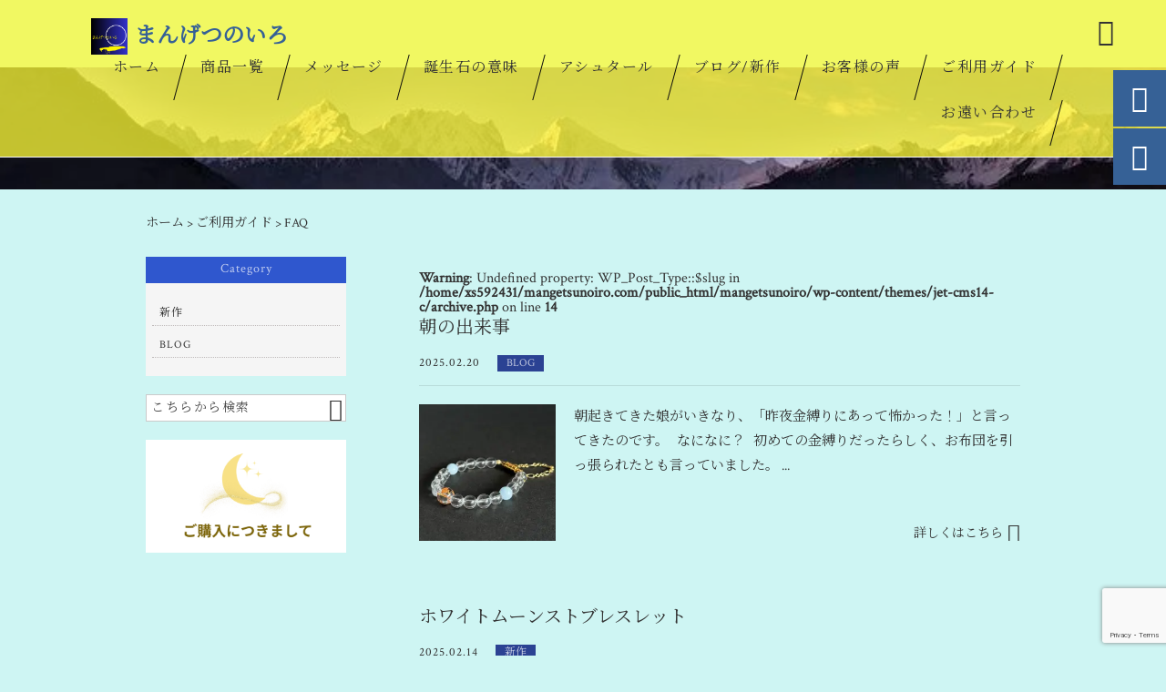

--- FILE ---
content_type: text/html; charset=UTF-8
request_url: https://mangetsunoiro.com/qa/page/2/
body_size: 17805
content:
<!DOCTYPE html>
<html lang="ja">

<head>
    <meta name="msvalidate.01" content="14F14FE74E168E5E93A638F9DB1EFBA0" />
	<meta charset="UTF-8" />
	<meta name="viewport" content="width=device-width,initial-scale=1">
	<meta name="format-detection" content="telephone=no">
		<link rel="pingback" href="https://mangetsunoiro.com/mangetsunoiro/xmlrpc.php" />
	<link rel="shortcut icon" href="https://mangetsunoiro.com/mangetsunoiro/wp-content/uploads/2025/02/cropped-311f6e547ed8312b2467b32e4672bbbe.png" />
	<link rel="apple-touch-icon" href="https://mangetsunoiro.com/mangetsunoiro/wp-content/uploads/2025/02/cropped-311f6e547ed8312b2467b32e4672bbbe.png">
	<!--▼-追加CSS-▼-->

	<title>FAQ &#8211; ページ 2 &#8211; まんげつのいろ</title>

		<!-- All in One SEO 4.9.2 - aioseo.com -->
	<meta name="robots" content="noindex, nofollow, max-image-preview:large" />
	<meta name="google-site-verification" content="Ffv3djqxcz9dYmiyO4xnaGlmy0styrEtmJ2Zg0OuWhA" />
	<link rel="canonical" href="https://mangetsunoiro.com/qa/page/2/" />
	<link rel="prev" href="https://mangetsunoiro.com/qa/" />
	<link rel="next" href="https://mangetsunoiro.com/qa/page/3/" />
	<meta name="generator" content="All in One SEO (AIOSEO) 4.9.2" />
		<meta property="og:locale" content="ja_JP" />
		<meta property="og:site_name" content="あなたを輝かせてくれるハンドメイド天然石アクセサリー | まんげつのいろ" />
		<meta property="og:type" content="website" />
		<meta property="og:url" content="https://mangetsunoiro.com/qa/page/2/" />
		<meta property="og:image" content="https://mangetsunoiro.com/mangetsunoiro/wp-content/uploads/2021/09/no_images.jpg" />
		<meta property="og:image:secure_url" content="https://mangetsunoiro.com/mangetsunoiro/wp-content/uploads/2021/09/no_images.jpg" />
		<meta property="og:image:width" content="400" />
		<meta property="og:image:height" content="400" />
		<meta name="twitter:card" content="summary_large_image" />
		<meta name="twitter:image" content="https://mangetsunoiro.com/mangetsunoiro/wp-content/uploads/2021/09/no_images.jpg" />
		<script type="application/ld+json" class="aioseo-schema">
			{"@context":"https:\/\/schema.org","@graph":[{"@type":"BreadcrumbList","@id":"https:\/\/mangetsunoiro.com\/qa\/page\/2\/#breadcrumblist","itemListElement":[{"@type":"ListItem","@id":"https:\/\/mangetsunoiro.com#listItem","position":1,"name":"\u30db\u30fc\u30e0","item":"https:\/\/mangetsunoiro.com","nextItem":{"@type":"ListItem","@id":"https:\/\/mangetsunoiro.com\/qa\/#listItem","name":"\u4ee5\u4e0b\u306e\u305f\u3081\u306e\u30a2\u30fc\u30ab\u30a4\u30d6 %"}},{"@type":"ListItem","@id":"https:\/\/mangetsunoiro.com\/qa\/#listItem","position":2,"name":"\u4ee5\u4e0b\u306e\u305f\u3081\u306e\u30a2\u30fc\u30ab\u30a4\u30d6 %","item":"https:\/\/mangetsunoiro.com\/qa\/","nextItem":{"@type":"ListItem","@id":"https:\/\/mangetsunoiro.com\/qa\/page\/2#listItem","name":"\u30da\u30fc\u30b8 2"},"previousItem":{"@type":"ListItem","@id":"https:\/\/mangetsunoiro.com#listItem","name":"\u30db\u30fc\u30e0"}},{"@type":"ListItem","@id":"https:\/\/mangetsunoiro.com\/qa\/page\/2#listItem","position":3,"name":"\u30da\u30fc\u30b8 2","previousItem":{"@type":"ListItem","@id":"https:\/\/mangetsunoiro.com\/qa\/#listItem","name":"\u4ee5\u4e0b\u306e\u305f\u3081\u306e\u30a2\u30fc\u30ab\u30a4\u30d6 %"}}]},{"@type":"CollectionPage","@id":"https:\/\/mangetsunoiro.com\/qa\/page\/2\/#collectionpage","url":"https:\/\/mangetsunoiro.com\/qa\/page\/2\/","inLanguage":"ja","isPartOf":{"@id":"https:\/\/mangetsunoiro.com\/#website"},"breadcrumb":{"@id":"https:\/\/mangetsunoiro.com\/qa\/page\/2\/#breadcrumblist"}},{"@type":"Person","@id":"https:\/\/mangetsunoiro.com\/#person","name":"\u5cb8\u672c\u6e80\u5b50","image":{"@type":"ImageObject","@id":"https:\/\/mangetsunoiro.com\/qa\/page\/2\/#personImage","url":"https:\/\/secure.gravatar.com\/avatar\/4e27e9214eff4b5f028f3fcaf38e7435463a09c2a6d48a4ca607082e4f220a6f?s=96&d=mm&r=g","width":96,"height":96,"caption":"\u5cb8\u672c\u6e80\u5b50"}},{"@type":"WebSite","@id":"https:\/\/mangetsunoiro.com\/#website","url":"https:\/\/mangetsunoiro.com\/","name":"\u307e\u3093\u3052\u3064\u306e\u3044\u308d","description":"\u5929\u7136\u77f3\u3068\u5149\u306e\u8abf\u548c\u3092\u3001\u3042\u306a\u305f\u306e\u65e5\u5e38\u306b\u3002 \u307e\u3093\u3052\u3064\u306e\u3044\u308d\u306f\u3001\u5929\u7136\u77f3\u30a2\u30af\u30bb\u30b5\u30ea\u30fc\u3068\u30b5\u30f3\u30ad\u30e3\u30c3\u30c1\u30e3\u30fc\u3092\u5fc3\u3092\u8fbc\u3081\u3066\u304a\u5c4a\u3051\u3057\u307e\u3059\u3002 \u3072\u3068\u3064\u3072\u3068\u3064\u8868\u60c5\u306e\u7570\u306a\u308b\u77f3\u305f\u3061\u306f\u3001\u8eab\u306b\u7740\u3051\u308b\u4eba\u306e\u500b\u6027\u3092\u5f15\u304d\u7acb\u3066\u3001 \u5149\u3092\u53d7\u3051\u305f\u30b5\u30f3\u30ad\u30e3\u30c3\u30c1\u30e3\u30fc\u306f\u3001\u7f8e\u3057\u3044\u8679\u3068\u30dd\u30b8\u30c6\u30a3\u30d6\u306a\u30a8\u30cd\u30eb\u30ae\u30fc\u3092\u7a7a\u9593\u306b\u5e83\u3052\u307e\u3059\u3002 \u65e5\u3005\u306b\u7652\u3057\u3068\u8f1d\u304d\u3092\u2500\u2500\u3002 \u30aa\u30f3\u30e9\u30a4\u30f3\u30b9\u30c8\u30a2\u3067\u3001\u3042\u306a\u305f\u3060\u3051\u306e\u300c\u5c0f\u3055\u306a\u8f1d\u304d\u300d\u3092\u898b\u3064\u3051\u3066\u304f\u3060\u3055\u3044\u3002","inLanguage":"ja","publisher":{"@id":"https:\/\/mangetsunoiro.com\/#person"}}]}
		</script>
		<!-- All in One SEO -->

<link rel='dns-prefetch' href='//yubinbango.github.io' />
<link rel='dns-prefetch' href='//static.addtoany.com' />
<link rel='dns-prefetch' href='//fonts.googleapis.com' />
<link rel="alternate" type="application/rss+xml" title="まんげつのいろ &raquo; フィード" href="https://mangetsunoiro.com/feed/" />
<link rel="alternate" type="application/rss+xml" title="まんげつのいろ &raquo; コメントフィード" href="https://mangetsunoiro.com/comments/feed/" />
<link rel="alternate" type="application/rss+xml" title="まんげつのいろ &raquo; FAQ フィード" href="https://mangetsunoiro.com/qa/feed/" />
		<!-- This site uses the Google Analytics by MonsterInsights plugin v9.11.1 - Using Analytics tracking - https://www.monsterinsights.com/ -->
							<script src="//www.googletagmanager.com/gtag/js?id=G-R2Q6J3L3Q2"  data-cfasync="false" data-wpfc-render="false" type="text/javascript" async></script>
			<script data-cfasync="false" data-wpfc-render="false" type="text/javascript">
				var mi_version = '9.11.1';
				var mi_track_user = true;
				var mi_no_track_reason = '';
								var MonsterInsightsDefaultLocations = {"page_location":"https:\/\/mangetsunoiro.com\/qa\/page\/2\/"};
								if ( typeof MonsterInsightsPrivacyGuardFilter === 'function' ) {
					var MonsterInsightsLocations = (typeof MonsterInsightsExcludeQuery === 'object') ? MonsterInsightsPrivacyGuardFilter( MonsterInsightsExcludeQuery ) : MonsterInsightsPrivacyGuardFilter( MonsterInsightsDefaultLocations );
				} else {
					var MonsterInsightsLocations = (typeof MonsterInsightsExcludeQuery === 'object') ? MonsterInsightsExcludeQuery : MonsterInsightsDefaultLocations;
				}

								var disableStrs = [
										'ga-disable-G-R2Q6J3L3Q2',
									];

				/* Function to detect opted out users */
				function __gtagTrackerIsOptedOut() {
					for (var index = 0; index < disableStrs.length; index++) {
						if (document.cookie.indexOf(disableStrs[index] + '=true') > -1) {
							return true;
						}
					}

					return false;
				}

				/* Disable tracking if the opt-out cookie exists. */
				if (__gtagTrackerIsOptedOut()) {
					for (var index = 0; index < disableStrs.length; index++) {
						window[disableStrs[index]] = true;
					}
				}

				/* Opt-out function */
				function __gtagTrackerOptout() {
					for (var index = 0; index < disableStrs.length; index++) {
						document.cookie = disableStrs[index] + '=true; expires=Thu, 31 Dec 2099 23:59:59 UTC; path=/';
						window[disableStrs[index]] = true;
					}
				}

				if ('undefined' === typeof gaOptout) {
					function gaOptout() {
						__gtagTrackerOptout();
					}
				}
								window.dataLayer = window.dataLayer || [];

				window.MonsterInsightsDualTracker = {
					helpers: {},
					trackers: {},
				};
				if (mi_track_user) {
					function __gtagDataLayer() {
						dataLayer.push(arguments);
					}

					function __gtagTracker(type, name, parameters) {
						if (!parameters) {
							parameters = {};
						}

						if (parameters.send_to) {
							__gtagDataLayer.apply(null, arguments);
							return;
						}

						if (type === 'event') {
														parameters.send_to = monsterinsights_frontend.v4_id;
							var hookName = name;
							if (typeof parameters['event_category'] !== 'undefined') {
								hookName = parameters['event_category'] + ':' + name;
							}

							if (typeof MonsterInsightsDualTracker.trackers[hookName] !== 'undefined') {
								MonsterInsightsDualTracker.trackers[hookName](parameters);
							} else {
								__gtagDataLayer('event', name, parameters);
							}
							
						} else {
							__gtagDataLayer.apply(null, arguments);
						}
					}

					__gtagTracker('js', new Date());
					__gtagTracker('set', {
						'developer_id.dZGIzZG': true,
											});
					if ( MonsterInsightsLocations.page_location ) {
						__gtagTracker('set', MonsterInsightsLocations);
					}
										__gtagTracker('config', 'G-R2Q6J3L3Q2', {"forceSSL":"true","link_attribution":"true"} );
										window.gtag = __gtagTracker;										(function () {
						/* https://developers.google.com/analytics/devguides/collection/analyticsjs/ */
						/* ga and __gaTracker compatibility shim. */
						var noopfn = function () {
							return null;
						};
						var newtracker = function () {
							return new Tracker();
						};
						var Tracker = function () {
							return null;
						};
						var p = Tracker.prototype;
						p.get = noopfn;
						p.set = noopfn;
						p.send = function () {
							var args = Array.prototype.slice.call(arguments);
							args.unshift('send');
							__gaTracker.apply(null, args);
						};
						var __gaTracker = function () {
							var len = arguments.length;
							if (len === 0) {
								return;
							}
							var f = arguments[len - 1];
							if (typeof f !== 'object' || f === null || typeof f.hitCallback !== 'function') {
								if ('send' === arguments[0]) {
									var hitConverted, hitObject = false, action;
									if ('event' === arguments[1]) {
										if ('undefined' !== typeof arguments[3]) {
											hitObject = {
												'eventAction': arguments[3],
												'eventCategory': arguments[2],
												'eventLabel': arguments[4],
												'value': arguments[5] ? arguments[5] : 1,
											}
										}
									}
									if ('pageview' === arguments[1]) {
										if ('undefined' !== typeof arguments[2]) {
											hitObject = {
												'eventAction': 'page_view',
												'page_path': arguments[2],
											}
										}
									}
									if (typeof arguments[2] === 'object') {
										hitObject = arguments[2];
									}
									if (typeof arguments[5] === 'object') {
										Object.assign(hitObject, arguments[5]);
									}
									if ('undefined' !== typeof arguments[1].hitType) {
										hitObject = arguments[1];
										if ('pageview' === hitObject.hitType) {
											hitObject.eventAction = 'page_view';
										}
									}
									if (hitObject) {
										action = 'timing' === arguments[1].hitType ? 'timing_complete' : hitObject.eventAction;
										hitConverted = mapArgs(hitObject);
										__gtagTracker('event', action, hitConverted);
									}
								}
								return;
							}

							function mapArgs(args) {
								var arg, hit = {};
								var gaMap = {
									'eventCategory': 'event_category',
									'eventAction': 'event_action',
									'eventLabel': 'event_label',
									'eventValue': 'event_value',
									'nonInteraction': 'non_interaction',
									'timingCategory': 'event_category',
									'timingVar': 'name',
									'timingValue': 'value',
									'timingLabel': 'event_label',
									'page': 'page_path',
									'location': 'page_location',
									'title': 'page_title',
									'referrer' : 'page_referrer',
								};
								for (arg in args) {
																		if (!(!args.hasOwnProperty(arg) || !gaMap.hasOwnProperty(arg))) {
										hit[gaMap[arg]] = args[arg];
									} else {
										hit[arg] = args[arg];
									}
								}
								return hit;
							}

							try {
								f.hitCallback();
							} catch (ex) {
							}
						};
						__gaTracker.create = newtracker;
						__gaTracker.getByName = newtracker;
						__gaTracker.getAll = function () {
							return [];
						};
						__gaTracker.remove = noopfn;
						__gaTracker.loaded = true;
						window['__gaTracker'] = __gaTracker;
					})();
									} else {
										console.log("");
					(function () {
						function __gtagTracker() {
							return null;
						}

						window['__gtagTracker'] = __gtagTracker;
						window['gtag'] = __gtagTracker;
					})();
									}
			</script>
							<!-- / Google Analytics by MonsterInsights -->
		<style id='wp-img-auto-sizes-contain-inline-css' type='text/css'>
img:is([sizes=auto i],[sizes^="auto," i]){contain-intrinsic-size:3000px 1500px}
/*# sourceURL=wp-img-auto-sizes-contain-inline-css */
</style>
<link rel='stylesheet' id='sbi_styles-css' href='https://mangetsunoiro.com/mangetsunoiro/wp-content/plugins/instagram-feed/css/sbi-styles.min.css?ver=6.10.0' type='text/css' media='all' />
<style id='wp-emoji-styles-inline-css' type='text/css'>

	img.wp-smiley, img.emoji {
		display: inline !important;
		border: none !important;
		box-shadow: none !important;
		height: 1em !important;
		width: 1em !important;
		margin: 0 0.07em !important;
		vertical-align: -0.1em !important;
		background: none !important;
		padding: 0 !important;
	}
/*# sourceURL=wp-emoji-styles-inline-css */
</style>
<style id='wp-block-library-inline-css' type='text/css'>
:root{--wp-block-synced-color:#7a00df;--wp-block-synced-color--rgb:122,0,223;--wp-bound-block-color:var(--wp-block-synced-color);--wp-editor-canvas-background:#ddd;--wp-admin-theme-color:#007cba;--wp-admin-theme-color--rgb:0,124,186;--wp-admin-theme-color-darker-10:#006ba1;--wp-admin-theme-color-darker-10--rgb:0,107,160.5;--wp-admin-theme-color-darker-20:#005a87;--wp-admin-theme-color-darker-20--rgb:0,90,135;--wp-admin-border-width-focus:2px}@media (min-resolution:192dpi){:root{--wp-admin-border-width-focus:1.5px}}.wp-element-button{cursor:pointer}:root .has-very-light-gray-background-color{background-color:#eee}:root .has-very-dark-gray-background-color{background-color:#313131}:root .has-very-light-gray-color{color:#eee}:root .has-very-dark-gray-color{color:#313131}:root .has-vivid-green-cyan-to-vivid-cyan-blue-gradient-background{background:linear-gradient(135deg,#00d084,#0693e3)}:root .has-purple-crush-gradient-background{background:linear-gradient(135deg,#34e2e4,#4721fb 50%,#ab1dfe)}:root .has-hazy-dawn-gradient-background{background:linear-gradient(135deg,#faaca8,#dad0ec)}:root .has-subdued-olive-gradient-background{background:linear-gradient(135deg,#fafae1,#67a671)}:root .has-atomic-cream-gradient-background{background:linear-gradient(135deg,#fdd79a,#004a59)}:root .has-nightshade-gradient-background{background:linear-gradient(135deg,#330968,#31cdcf)}:root .has-midnight-gradient-background{background:linear-gradient(135deg,#020381,#2874fc)}:root{--wp--preset--font-size--normal:16px;--wp--preset--font-size--huge:42px}.has-regular-font-size{font-size:1em}.has-larger-font-size{font-size:2.625em}.has-normal-font-size{font-size:var(--wp--preset--font-size--normal)}.has-huge-font-size{font-size:var(--wp--preset--font-size--huge)}.has-text-align-center{text-align:center}.has-text-align-left{text-align:left}.has-text-align-right{text-align:right}.has-fit-text{white-space:nowrap!important}#end-resizable-editor-section{display:none}.aligncenter{clear:both}.items-justified-left{justify-content:flex-start}.items-justified-center{justify-content:center}.items-justified-right{justify-content:flex-end}.items-justified-space-between{justify-content:space-between}.screen-reader-text{border:0;clip-path:inset(50%);height:1px;margin:-1px;overflow:hidden;padding:0;position:absolute;width:1px;word-wrap:normal!important}.screen-reader-text:focus{background-color:#ddd;clip-path:none;color:#444;display:block;font-size:1em;height:auto;left:5px;line-height:normal;padding:15px 23px 14px;text-decoration:none;top:5px;width:auto;z-index:100000}html :where(.has-border-color){border-style:solid}html :where([style*=border-top-color]){border-top-style:solid}html :where([style*=border-right-color]){border-right-style:solid}html :where([style*=border-bottom-color]){border-bottom-style:solid}html :where([style*=border-left-color]){border-left-style:solid}html :where([style*=border-width]){border-style:solid}html :where([style*=border-top-width]){border-top-style:solid}html :where([style*=border-right-width]){border-right-style:solid}html :where([style*=border-bottom-width]){border-bottom-style:solid}html :where([style*=border-left-width]){border-left-style:solid}html :where(img[class*=wp-image-]){height:auto;max-width:100%}:where(figure){margin:0 0 1em}html :where(.is-position-sticky){--wp-admin--admin-bar--position-offset:var(--wp-admin--admin-bar--height,0px)}@media screen and (max-width:600px){html :where(.is-position-sticky){--wp-admin--admin-bar--position-offset:0px}}

/*# sourceURL=wp-block-library-inline-css */
</style><style id='global-styles-inline-css' type='text/css'>
:root{--wp--preset--aspect-ratio--square: 1;--wp--preset--aspect-ratio--4-3: 4/3;--wp--preset--aspect-ratio--3-4: 3/4;--wp--preset--aspect-ratio--3-2: 3/2;--wp--preset--aspect-ratio--2-3: 2/3;--wp--preset--aspect-ratio--16-9: 16/9;--wp--preset--aspect-ratio--9-16: 9/16;--wp--preset--color--black: #000000;--wp--preset--color--cyan-bluish-gray: #abb8c3;--wp--preset--color--white: #ffffff;--wp--preset--color--pale-pink: #f78da7;--wp--preset--color--vivid-red: #cf2e2e;--wp--preset--color--luminous-vivid-orange: #ff6900;--wp--preset--color--luminous-vivid-amber: #fcb900;--wp--preset--color--light-green-cyan: #7bdcb5;--wp--preset--color--vivid-green-cyan: #00d084;--wp--preset--color--pale-cyan-blue: #8ed1fc;--wp--preset--color--vivid-cyan-blue: #0693e3;--wp--preset--color--vivid-purple: #9b51e0;--wp--preset--gradient--vivid-cyan-blue-to-vivid-purple: linear-gradient(135deg,rgb(6,147,227) 0%,rgb(155,81,224) 100%);--wp--preset--gradient--light-green-cyan-to-vivid-green-cyan: linear-gradient(135deg,rgb(122,220,180) 0%,rgb(0,208,130) 100%);--wp--preset--gradient--luminous-vivid-amber-to-luminous-vivid-orange: linear-gradient(135deg,rgb(252,185,0) 0%,rgb(255,105,0) 100%);--wp--preset--gradient--luminous-vivid-orange-to-vivid-red: linear-gradient(135deg,rgb(255,105,0) 0%,rgb(207,46,46) 100%);--wp--preset--gradient--very-light-gray-to-cyan-bluish-gray: linear-gradient(135deg,rgb(238,238,238) 0%,rgb(169,184,195) 100%);--wp--preset--gradient--cool-to-warm-spectrum: linear-gradient(135deg,rgb(74,234,220) 0%,rgb(151,120,209) 20%,rgb(207,42,186) 40%,rgb(238,44,130) 60%,rgb(251,105,98) 80%,rgb(254,248,76) 100%);--wp--preset--gradient--blush-light-purple: linear-gradient(135deg,rgb(255,206,236) 0%,rgb(152,150,240) 100%);--wp--preset--gradient--blush-bordeaux: linear-gradient(135deg,rgb(254,205,165) 0%,rgb(254,45,45) 50%,rgb(107,0,62) 100%);--wp--preset--gradient--luminous-dusk: linear-gradient(135deg,rgb(255,203,112) 0%,rgb(199,81,192) 50%,rgb(65,88,208) 100%);--wp--preset--gradient--pale-ocean: linear-gradient(135deg,rgb(255,245,203) 0%,rgb(182,227,212) 50%,rgb(51,167,181) 100%);--wp--preset--gradient--electric-grass: linear-gradient(135deg,rgb(202,248,128) 0%,rgb(113,206,126) 100%);--wp--preset--gradient--midnight: linear-gradient(135deg,rgb(2,3,129) 0%,rgb(40,116,252) 100%);--wp--preset--font-size--small: 13px;--wp--preset--font-size--medium: 20px;--wp--preset--font-size--large: 36px;--wp--preset--font-size--x-large: 42px;--wp--preset--spacing--20: 0.44rem;--wp--preset--spacing--30: 0.67rem;--wp--preset--spacing--40: 1rem;--wp--preset--spacing--50: 1.5rem;--wp--preset--spacing--60: 2.25rem;--wp--preset--spacing--70: 3.38rem;--wp--preset--spacing--80: 5.06rem;--wp--preset--shadow--natural: 6px 6px 9px rgba(0, 0, 0, 0.2);--wp--preset--shadow--deep: 12px 12px 50px rgba(0, 0, 0, 0.4);--wp--preset--shadow--sharp: 6px 6px 0px rgba(0, 0, 0, 0.2);--wp--preset--shadow--outlined: 6px 6px 0px -3px rgb(255, 255, 255), 6px 6px rgb(0, 0, 0);--wp--preset--shadow--crisp: 6px 6px 0px rgb(0, 0, 0);}:where(.is-layout-flex){gap: 0.5em;}:where(.is-layout-grid){gap: 0.5em;}body .is-layout-flex{display: flex;}.is-layout-flex{flex-wrap: wrap;align-items: center;}.is-layout-flex > :is(*, div){margin: 0;}body .is-layout-grid{display: grid;}.is-layout-grid > :is(*, div){margin: 0;}:where(.wp-block-columns.is-layout-flex){gap: 2em;}:where(.wp-block-columns.is-layout-grid){gap: 2em;}:where(.wp-block-post-template.is-layout-flex){gap: 1.25em;}:where(.wp-block-post-template.is-layout-grid){gap: 1.25em;}.has-black-color{color: var(--wp--preset--color--black) !important;}.has-cyan-bluish-gray-color{color: var(--wp--preset--color--cyan-bluish-gray) !important;}.has-white-color{color: var(--wp--preset--color--white) !important;}.has-pale-pink-color{color: var(--wp--preset--color--pale-pink) !important;}.has-vivid-red-color{color: var(--wp--preset--color--vivid-red) !important;}.has-luminous-vivid-orange-color{color: var(--wp--preset--color--luminous-vivid-orange) !important;}.has-luminous-vivid-amber-color{color: var(--wp--preset--color--luminous-vivid-amber) !important;}.has-light-green-cyan-color{color: var(--wp--preset--color--light-green-cyan) !important;}.has-vivid-green-cyan-color{color: var(--wp--preset--color--vivid-green-cyan) !important;}.has-pale-cyan-blue-color{color: var(--wp--preset--color--pale-cyan-blue) !important;}.has-vivid-cyan-blue-color{color: var(--wp--preset--color--vivid-cyan-blue) !important;}.has-vivid-purple-color{color: var(--wp--preset--color--vivid-purple) !important;}.has-black-background-color{background-color: var(--wp--preset--color--black) !important;}.has-cyan-bluish-gray-background-color{background-color: var(--wp--preset--color--cyan-bluish-gray) !important;}.has-white-background-color{background-color: var(--wp--preset--color--white) !important;}.has-pale-pink-background-color{background-color: var(--wp--preset--color--pale-pink) !important;}.has-vivid-red-background-color{background-color: var(--wp--preset--color--vivid-red) !important;}.has-luminous-vivid-orange-background-color{background-color: var(--wp--preset--color--luminous-vivid-orange) !important;}.has-luminous-vivid-amber-background-color{background-color: var(--wp--preset--color--luminous-vivid-amber) !important;}.has-light-green-cyan-background-color{background-color: var(--wp--preset--color--light-green-cyan) !important;}.has-vivid-green-cyan-background-color{background-color: var(--wp--preset--color--vivid-green-cyan) !important;}.has-pale-cyan-blue-background-color{background-color: var(--wp--preset--color--pale-cyan-blue) !important;}.has-vivid-cyan-blue-background-color{background-color: var(--wp--preset--color--vivid-cyan-blue) !important;}.has-vivid-purple-background-color{background-color: var(--wp--preset--color--vivid-purple) !important;}.has-black-border-color{border-color: var(--wp--preset--color--black) !important;}.has-cyan-bluish-gray-border-color{border-color: var(--wp--preset--color--cyan-bluish-gray) !important;}.has-white-border-color{border-color: var(--wp--preset--color--white) !important;}.has-pale-pink-border-color{border-color: var(--wp--preset--color--pale-pink) !important;}.has-vivid-red-border-color{border-color: var(--wp--preset--color--vivid-red) !important;}.has-luminous-vivid-orange-border-color{border-color: var(--wp--preset--color--luminous-vivid-orange) !important;}.has-luminous-vivid-amber-border-color{border-color: var(--wp--preset--color--luminous-vivid-amber) !important;}.has-light-green-cyan-border-color{border-color: var(--wp--preset--color--light-green-cyan) !important;}.has-vivid-green-cyan-border-color{border-color: var(--wp--preset--color--vivid-green-cyan) !important;}.has-pale-cyan-blue-border-color{border-color: var(--wp--preset--color--pale-cyan-blue) !important;}.has-vivid-cyan-blue-border-color{border-color: var(--wp--preset--color--vivid-cyan-blue) !important;}.has-vivid-purple-border-color{border-color: var(--wp--preset--color--vivid-purple) !important;}.has-vivid-cyan-blue-to-vivid-purple-gradient-background{background: var(--wp--preset--gradient--vivid-cyan-blue-to-vivid-purple) !important;}.has-light-green-cyan-to-vivid-green-cyan-gradient-background{background: var(--wp--preset--gradient--light-green-cyan-to-vivid-green-cyan) !important;}.has-luminous-vivid-amber-to-luminous-vivid-orange-gradient-background{background: var(--wp--preset--gradient--luminous-vivid-amber-to-luminous-vivid-orange) !important;}.has-luminous-vivid-orange-to-vivid-red-gradient-background{background: var(--wp--preset--gradient--luminous-vivid-orange-to-vivid-red) !important;}.has-very-light-gray-to-cyan-bluish-gray-gradient-background{background: var(--wp--preset--gradient--very-light-gray-to-cyan-bluish-gray) !important;}.has-cool-to-warm-spectrum-gradient-background{background: var(--wp--preset--gradient--cool-to-warm-spectrum) !important;}.has-blush-light-purple-gradient-background{background: var(--wp--preset--gradient--blush-light-purple) !important;}.has-blush-bordeaux-gradient-background{background: var(--wp--preset--gradient--blush-bordeaux) !important;}.has-luminous-dusk-gradient-background{background: var(--wp--preset--gradient--luminous-dusk) !important;}.has-pale-ocean-gradient-background{background: var(--wp--preset--gradient--pale-ocean) !important;}.has-electric-grass-gradient-background{background: var(--wp--preset--gradient--electric-grass) !important;}.has-midnight-gradient-background{background: var(--wp--preset--gradient--midnight) !important;}.has-small-font-size{font-size: var(--wp--preset--font-size--small) !important;}.has-medium-font-size{font-size: var(--wp--preset--font-size--medium) !important;}.has-large-font-size{font-size: var(--wp--preset--font-size--large) !important;}.has-x-large-font-size{font-size: var(--wp--preset--font-size--x-large) !important;}
/*# sourceURL=global-styles-inline-css */
</style>

<style id='classic-theme-styles-inline-css' type='text/css'>
/*! This file is auto-generated */
.wp-block-button__link{color:#fff;background-color:#32373c;border-radius:9999px;box-shadow:none;text-decoration:none;padding:calc(.667em + 2px) calc(1.333em + 2px);font-size:1.125em}.wp-block-file__button{background:#32373c;color:#fff;text-decoration:none}
/*# sourceURL=/wp-includes/css/classic-themes.min.css */
</style>
<link rel='stylesheet' id='contact-form-7-css' href='https://mangetsunoiro.com/mangetsunoiro/wp-content/plugins/contact-form-7/includes/css/styles.css?ver=6.1.4' type='text/css' media='all' />
<link rel='stylesheet' id='xo-event-calendar-css' href='https://mangetsunoiro.com/mangetsunoiro/wp-content/plugins/xo-event-calendar/css/xo-event-calendar.css?ver=3.2.10' type='text/css' media='all' />
<link rel='stylesheet' id='xo-event-calendar-event-calendar-css' href='https://mangetsunoiro.com/mangetsunoiro/wp-content/plugins/xo-event-calendar/build/event-calendar/style-index.css?ver=3.2.10' type='text/css' media='all' />
<link rel='stylesheet' id='style-sheet-css' href='https://mangetsunoiro.com/mangetsunoiro/wp-content/themes/jet-cms14-c/style.css?ver=6.9' type='text/css' media='all' />
<link rel='stylesheet' id='JetB_press-fonts-css' href='https://fonts.googleapis.com/css?family=Open+Sans:400italic,700italic,400,700&#038;subset=latin,latin-ext' type='text/css' media='all' />
<link rel='stylesheet' id='wp-pagenavi-css' href='https://mangetsunoiro.com/mangetsunoiro/wp-content/plugins/wp-pagenavi/pagenavi-css.css?ver=2.70' type='text/css' media='all' />
<link rel='stylesheet' id='tablepress-default-css' href='https://mangetsunoiro.com/mangetsunoiro/wp-content/plugins/tablepress/css/build/default.css?ver=3.2.6' type='text/css' media='all' />
<link rel='stylesheet' id='addtoany-css' href='https://mangetsunoiro.com/mangetsunoiro/wp-content/plugins/add-to-any/addtoany.min.css?ver=1.16' type='text/css' media='all' />
<link rel="https://api.w.org/" href="https://mangetsunoiro.com/wp-json/" /><link rel="EditURI" type="application/rsd+xml" title="RSD" href="https://mangetsunoiro.com/mangetsunoiro/xmlrpc.php?rsd" />
<meta name="generator" content="WordPress 6.9" />
<!-- Analytics by WP Statistics - https://wp-statistics.com -->
<link rel="icon" href="https://mangetsunoiro.com/mangetsunoiro/wp-content/uploads/2025/02/cropped-311f6e547ed8312b2467b32e4672bbbe-32x32.png" sizes="32x32" />
<link rel="icon" href="https://mangetsunoiro.com/mangetsunoiro/wp-content/uploads/2025/02/cropped-311f6e547ed8312b2467b32e4672bbbe-192x192.png" sizes="192x192" />
<link rel="apple-touch-icon" href="https://mangetsunoiro.com/mangetsunoiro/wp-content/uploads/2025/02/cropped-311f6e547ed8312b2467b32e4672bbbe-180x180.png" />
<meta name="msapplication-TileImage" content="https://mangetsunoiro.com/mangetsunoiro/wp-content/uploads/2025/02/cropped-311f6e547ed8312b2467b32e4672bbbe-270x270.png" />

	<link rel="stylesheet" href="https://code.ionicframework.com/ionicons/2.0.1/css/ionicons.min.css">
	<link rel="stylesheet" href="https://cdn.jsdelivr.net/npm/yakuhanjp@3.2.0/dist/css/yakuhanjp.min.css">
	<link rel="stylesheet" href="https://jetb.co.jp/ec-king/common/css/slick.css" type="text/css" />
	<link rel="stylesheet" href="https://jetb.co.jp/ec-king/common/css/slick-theme.css" type="text/css" />
	<link rel="stylesheet" href="https://jetb.co.jp/ec-king/common/css/jquery.mCustomScrollbar.css" type="text/css" />


	<link rel="stylesheet" href="https://jetb.co.jp/ec-king/common/css/modal.css" type="text/css" />
	<link rel="stylesheet" href="https://jetb.co.jp/ec-king/tpl_c/css/common.css" type="text/css" />
	<link rel="stylesheet" href="https://jetb.co.jp/ec-king/tpl_c/css/media.css" type="text/css" />
	<link rel="stylesheet" href="https://mangetsunoiro.com/mangetsunoiro/wp-content/themes/jet-cms14-c/Jet_Tpl_style.css" type="text/css" />
	<link rel="stylesheet" href="https://mangetsunoiro.com/mangetsunoiro/wp-content/themes/jet-cms14-c/custom/custom.css" type="text/css" />
	
</head>

<body class="archive paged post-type-archive post-type-archive-qa paged-2 post-type-paged-2 wp-theme-jet-cms14-c metaslider-plugin" ontouchstart="">

	<div id="top" class="allwrapper tpl_c mnch wrap2">

		<header id="upper" class="head_bg cf head2">
							<p class="logo">
					<a class="site_logo_wrap" href="https://mangetsunoiro.com/">
													<img src="https://mangetsunoiro.com/mangetsunoiro/wp-content/uploads/2022/08/311f6e547ed8312b2467b32e4672bbbe.png" alt="まんげつのいろ">
						
																				<span class="txt_wrap ue">
																									<span class="txt">まんげつのいろ</span>
																							</span>
											</a>
				</p>
			

			<div class="menu-trigger">
				<div class="trigger_wrap">
					<span></span>
					<span></span>
					<span></span>
				</div>
				<p>menu</p>
			</div>
			<nav class="g_nav_sp sp cf">
				<ul id="menu-menu-1" class="g_nav_menu menu"><li><a href="https://mangetsunoiro.com/">ホーム</a></li>
<li><a href="https://mangetsunoiro.com/items/">商品一覧</a></li>
<li><a href="https://mangetsunoiro.com/message/">メッセージ</a>
<ul class="sub-menu">
	<li><a href="https://mangetsunoiro.com/message/how-to-wear-stones/">ブレスレットを身に付けるときの疑問</a></li>
	<li><a href="https://mangetsunoiro.com/message/purification-method/">パワーストーンの浄化の仕方</a></li>
</ul>
</li>
<li><a href="https://mangetsunoiro.com/meaning-of-the-stone/">誕生石の意味</a>
<ul class="sub-menu">
	<li><a href="https://mangetsunoiro.com/meaning-of-the-stone/stone-meaning-january-to-april/">誕生石の意味　１月～4月</a></li>
	<li><a href="https://mangetsunoiro.com/meaning-of-the-stone/stone-meaning-may-to-august/">誕生石の意味　5月～8月</a></li>
	<li><a href="https://mangetsunoiro.com/meaning-of-the-stone/stone-meanings-september-to-december/">誕生石の意味　9月～12月</a></li>
</ul>
</li>
<li><a href="https://mangetsunoiro.com/asutarl/">アシュタール</a>
<ul class="sub-menu">
	<li><a href="https://mangetsunoiro.com/asutarl/card/">アシュタール金星シンボルカード</a></li>
	<li><a href="https://mangetsunoiro.com/asutarl/asutarlcourse/">アシュタールの学校(R)AVSC講座</a></li>
</ul>
</li>
<li><a href="https://mangetsunoiro.com/information/">ブログ/新作</a></li>
<li><a href="https://mangetsunoiro.com/voices/">お客様の声</a></li>
<li><a href="https://mangetsunoiro.com/guide/">ご利用ガイド</a>
<ul class="sub-menu">
	<li><a href="https://mangetsunoiro.com/guide/how-to-purchase/">ご購入方法のご案内    （はじめての方へ）</a></li>
	<li><a href="https://mangetsunoiro.com/guide/faq/">FAQ</a></li>
	<li><a rel="privacy-policy" href="https://mangetsunoiro.com/guide/privacy/">プライバシーポリシー</a></li>
	<li><a href="https://mangetsunoiro.com/guide/law/">特定商取引に基づく表記</a></li>
</ul>
</li>
<li><a href="https://mangetsunoiro.com/contact/">お遠い合わせ</a>
<ul class="sub-menu">
	<li><a href="https://mangetsunoiro.com/ginko/">銀行振込用フォーム</a></li>
</ul>
</li>
</ul>			</nav>
			<nav class="g_nav g_nav_pc pc cf">
				<ul id="menu-menu-2" class="g_nav_menu menu"><li><a href="https://mangetsunoiro.com/">ホーム</a></li>
<li><a href="https://mangetsunoiro.com/items/">商品一覧</a></li>
<li><a href="https://mangetsunoiro.com/message/">メッセージ</a>
<ul class="sub-menu">
	<li><a href="https://mangetsunoiro.com/message/how-to-wear-stones/">ブレスレットを身に付けるときの疑問</a></li>
	<li><a href="https://mangetsunoiro.com/message/purification-method/">パワーストーンの浄化の仕方</a></li>
</ul>
</li>
<li><a href="https://mangetsunoiro.com/meaning-of-the-stone/">誕生石の意味</a>
<ul class="sub-menu">
	<li><a href="https://mangetsunoiro.com/meaning-of-the-stone/stone-meaning-january-to-april/">誕生石の意味　１月～4月</a></li>
	<li><a href="https://mangetsunoiro.com/meaning-of-the-stone/stone-meaning-may-to-august/">誕生石の意味　5月～8月</a></li>
	<li><a href="https://mangetsunoiro.com/meaning-of-the-stone/stone-meanings-september-to-december/">誕生石の意味　9月～12月</a></li>
</ul>
</li>
<li><a href="https://mangetsunoiro.com/asutarl/">アシュタール</a>
<ul class="sub-menu">
	<li><a href="https://mangetsunoiro.com/asutarl/card/">アシュタール金星シンボルカード</a></li>
	<li><a href="https://mangetsunoiro.com/asutarl/asutarlcourse/">アシュタールの学校(R)AVSC講座</a></li>
</ul>
</li>
<li><a href="https://mangetsunoiro.com/information/">ブログ/新作</a></li>
<li><a href="https://mangetsunoiro.com/voices/">お客様の声</a></li>
<li><a href="https://mangetsunoiro.com/guide/">ご利用ガイド</a>
<ul class="sub-menu">
	<li><a href="https://mangetsunoiro.com/guide/how-to-purchase/">ご購入方法のご案内    （はじめての方へ）</a></li>
	<li><a href="https://mangetsunoiro.com/guide/faq/">FAQ</a></li>
	<li><a rel="privacy-policy" href="https://mangetsunoiro.com/guide/privacy/">プライバシーポリシー</a></li>
	<li><a href="https://mangetsunoiro.com/guide/law/">特定商取引に基づく表記</a></li>
</ul>
</li>
<li><a href="https://mangetsunoiro.com/contact/">お遠い合わせ</a>
<ul class="sub-menu">
	<li><a href="https://mangetsunoiro.com/ginko/">銀行振込用フォーム</a></li>
</ul>
</li>
</ul>			</nav>
			<p class="btn-search">&#xf2f5;</p>
			<div class="header-search l-absolute">
				<form action="https://mangetsunoiro.com/" method="get" id="jet_searchform-header">
					<input id="jet_searchBtn_header" type="submit" name="searchBtn" value="&#xf2f5;" />
					<input id="jet_keywords_header" type="text" name="s" id="site_search" placeholder="" />
				</form>
			</div>
		</header><div id="blog_area">
<!--▼▼▼▼コンテンツエリア▼▼▼▼-->
<h2 id="page_title" class="lozad" data-background-image="https://mangetsunoiro.com/mangetsunoiro/wp-content/uploads/2022/08/pakistan-4305430__480.webp">
	</h2>
  <div class="breadcrumbs">
    <div class="breadcrumbs_inner">
      <span property="itemListElement" typeof="ListItem"><a property="item" typeof="WebPage" title="まんげつのいろへ移動" href="https://mangetsunoiro.com" class="home"><span property="name">ホーム</span></a><meta property="position" content="1"></span> &gt; <span property="itemListElement" typeof="ListItem"><a property="item" typeof="WebPage" title="ご利用ガイドへ移動" href="https://mangetsunoiro.com/guide/" class="post post-page"><span property="name">ご利用ガイド</span></a><meta property="position" content="2"></span> &gt; <span class="qa-root post post-qa current-item">FAQ</span>    </div>
  </div>
  <div class="inner cf">
	<main id="blog_cont">
		<br />
<b>Warning</b>:  Undefined property: WP_Post_Type::$slug in <b>/home/xs592431/mangetsunoiro.com/public_html/mangetsunoiro/wp-content/themes/jet-cms14-c/archive.php</b> on line <b>14</b><br />

				<article class="blog_box">
			<header class="blog_entry">
				<h1><a href="https://mangetsunoiro.com/blog/5086/">朝の出来事</a></h1>
								<time class="day_entry">2025.02.20</time>
								<div class="cat_entry"><a href="https://mangetsunoiro.com/category/blog/" rel="tag">BLOG</a></div>
			</header>
			<div class="blog_text">
				<a class="thum1 imgwrap" href="https://mangetsunoiro.com/blog/5086/">
										<img class="lozad" data-src="https://mangetsunoiro.com/mangetsunoiro/wp-content/uploads/2025/02/IMG_5702-240x240.jpeg" alt="朝の出来事">
				</a>
				<p>
											朝起きてきた娘がいきなり、「昨夜金縛りにあって怖かった！」と言ってきたのです。
&nbsp;
なになに？
&nbsp;
初めての金縛りだったらしく、お布団を引っ張られたとも言っていました。
...									</p>
				<div class="more">
					<a href="https://mangetsunoiro.com/blog/5086/">詳しくはこちら</a>
				</div>
			</div>
		</article><!--END blog_box-->
				<article class="blog_box">
			<header class="blog_entry">
				<h1><a href="https://mangetsunoiro.com/news/4769/">ホワイトムーンストブレスレット</a></h1>
								<time class="day_entry">2025.02.14</time>
								<div class="cat_entry"><a href="https://mangetsunoiro.com/category/news/" rel="tag">新作</a></div>
			</header>
			<div class="blog_text">
				<a class="thum1 imgwrap" href="https://mangetsunoiro.com/news/4769/">
										<img class="lozad" data-src="https://mangetsunoiro.com/mangetsunoiro/wp-content/uploads/2025/02/IMG_5595-240x240.jpeg" alt="ホワイトムーンストブレスレット">
				</a>
				<p>
											６月誕生石の誕生石でもある、ホワイトムーンストのブレスレットになります。
&nbsp;
とても上品なブレスレットです(^^♪
&nbsp;
詳しくはこちらから
&nbsp;

&nbsp...									</p>
				<div class="more">
					<a href="https://mangetsunoiro.com/news/4769/">詳しくはこちら</a>
				</div>
			</div>
		</article><!--END blog_box-->
				<article class="blog_box">
			<header class="blog_entry">
				<h1><a href="https://mangetsunoiro.com/blog/5098/">購入者の男性から感想を頂きました</a></h1>
								<time class="day_entry">2025.02.02</time>
								<div class="cat_entry"><a href="https://mangetsunoiro.com/category/blog/" rel="tag">BLOG</a></div>
			</header>
			<div class="blog_text">
				<a class="thum1 imgwrap" href="https://mangetsunoiro.com/blog/5098/">
										<img class="lozad" data-src="https://mangetsunoiro.com/mangetsunoiro/wp-content/uploads/2025/02/546304988658794897-240x240.jpg" alt="購入者の男性から感想を頂きました">
				</a>
				<p>
											
サンキャッチャーを迎え入れて 初めに部屋が明るくなりました。
&nbsp;
太陽の光を虹色になって部屋を照らしてくれてます。
光と虹色を見ていると癒されます♪
&nbsp;
気持ちではサ...									</p>
				<div class="more">
					<a href="https://mangetsunoiro.com/blog/5098/">詳しくはこちら</a>
				</div>
			</div>
		</article><!--END blog_box-->
				<article class="blog_box">
			<header class="blog_entry">
				<h1><a href="https://mangetsunoiro.com/news/4638/">【7月誕生石】キューブ型のカーネリアンピアス</a></h1>
								<time class="day_entry">2025.01.19</time>
								<div class="cat_entry"><a href="https://mangetsunoiro.com/category/news/" rel="tag">新作</a></div>
			</header>
			<div class="blog_text">
				<a class="thum1 imgwrap" href="https://mangetsunoiro.com/news/4638/">
										<img class="lozad" data-src="https://mangetsunoiro.com/mangetsunoiro/wp-content/uploads/2025/01/IMG_5434-240x240.jpeg" alt="【7月誕生石】キューブ型のカーネリアンピアス">
				</a>
				<p>
											7月誕生石のカーネリアンのピアスになります。
&nbsp;
14KFGのピアスを使っているので、アレルギーをお持ちの方でもご使用していただけまブレスレットとペアーでご使用していただきますと、とても...									</p>
				<div class="more">
					<a href="https://mangetsunoiro.com/news/4638/">詳しくはこちら</a>
				</div>
			</div>
		</article><!--END blog_box-->
				<article class="blog_box">
			<header class="blog_entry">
				<h1><a href="https://mangetsunoiro.com/blog/4613/">ちょっとびっくりしたこと！</a></h1>
								<time class="day_entry">2025.01.16</time>
								<div class="cat_entry"><a href="https://mangetsunoiro.com/category/blog/" rel="tag">BLOG</a></div>
			</header>
			<div class="blog_text">
				<a class="thum1 imgwrap" href="https://mangetsunoiro.com/blog/4613/">
										<img class="lozad" data-src="https://mangetsunoiro.com/mangetsunoiro/wp-content/uploads/2025/01/IMG_5421-1-240x240.jpeg" alt="ちょっとびっくりしたこと！">
				</a>
				<p>
											先日同じ日に男性お二人の方が、サンキャッチャーを購入してくださいました。
&nbsp;
関西と関東とお住まいの場所は全く違うのですが、同じ日にサンキャッチャーが旅立ったことに、私はとても嬉しかった...									</p>
				<div class="more">
					<a href="https://mangetsunoiro.com/blog/4613/">詳しくはこちら</a>
				</div>
			</div>
		</article><!--END blog_box-->
				<article class="blog_box">
			<header class="blog_entry">
				<h1><a href="https://mangetsunoiro.com/blog/4609/">2025年新年あけましておめでとうございます。</a></h1>
								<time class="day_entry">2025.01.01</time>
								<div class="cat_entry"><a href="https://mangetsunoiro.com/category/blog/" rel="tag">BLOG</a></div>
			</header>
			<div class="blog_text">
				<a class="thum1 imgwrap" href="https://mangetsunoiro.com/blog/4609/">
										<img class="lozad" data-src="https://mangetsunoiro.com/mangetsunoiro/wp-content/uploads/2025/01/trees-3822149_1280-240x240.jpg" alt="2025年新年あけましておめでとうございます。">
				</a>
				<p>
											2025年が明けました。
&nbsp;
今年はどんな年になるのでしょうか。
&nbsp;
毎年予想もしないことが起こりますが、何があってもぶれない自分自身でありたいと思います。
もし、私にと...									</p>
				<div class="more">
					<a href="https://mangetsunoiro.com/blog/4609/">詳しくはこちら</a>
				</div>
			</div>
		</article><!--END blog_box-->
				<article class="blog_box">
			<header class="blog_entry">
				<h1><a href="https://mangetsunoiro.com/news/4593/">14KFGを使ったピアス3点できました</a></h1>
								<time class="day_entry">2024.11.22</time>
								<div class="cat_entry"><a href="https://mangetsunoiro.com/category/news/" rel="tag">新作</a></div>
			</header>
			<div class="blog_text">
				<a class="thum1 imgwrap" href="https://mangetsunoiro.com/news/4593/">
										<img class="lozad" data-src="https://mangetsunoiro.com/mangetsunoiro/wp-content/uploads/2021/10/IMG_5319-240x240.jpeg" alt="14KFGを使ったピアス3点できました">
				</a>
				<p>
											&nbsp;
ゴールドフィルドとは？
&nbsp;
ゴールドフィルドは、主に真鍮などの合金でできた金属を芯として、総重量の20分の1、すなわち5％に金を含む合金をコーティングした素材で、「金張り...									</p>
				<div class="more">
					<a href="https://mangetsunoiro.com/news/4593/">詳しくはこちら</a>
				</div>
			</div>
		</article><!--END blog_box-->
				<article class="blog_box">
			<header class="blog_entry">
				<h1><a href="https://mangetsunoiro.com/blog/4369/">願っていた夢叶い！</a></h1>
								<time class="day_entry">2024.09.25</time>
								<div class="cat_entry"><a href="https://mangetsunoiro.com/category/blog/" rel="tag">BLOG</a></div>
			</header>
			<div class="blog_text">
				<a class="thum1 imgwrap" href="https://mangetsunoiro.com/blog/4369/">
										<img class="lozad" data-src="https://mangetsunoiro.com/mangetsunoiro/wp-content/uploads/2024/09/IMG_5134-240x240.jpg" alt="願っていた夢叶い！">
				</a>
				<p>
											以前かずーっと欲しいと思っていた「ヘルンフートの星」
&nbsp;
しかも、スワロフスキーの作品です。
&nbsp;
購入したくとも、もう生産されていない大きな作品です。
&nbsp;
そ...									</p>
				<div class="more">
					<a href="https://mangetsunoiro.com/blog/4369/">詳しくはこちら</a>
				</div>
			</div>
		</article><!--END blog_box-->
				<article class="blog_box">
			<header class="blog_entry">
				<h1><a href="https://mangetsunoiro.com/blog/4185/">富士山に登りました！</a></h1>
								<time class="day_entry">2024.07.16</time>
								<div class="cat_entry"><a href="https://mangetsunoiro.com/category/blog/" rel="tag">BLOG</a></div>
			</header>
			<div class="blog_text">
				<a class="thum1 imgwrap" href="https://mangetsunoiro.com/blog/4185/">
										<img class="lozad" data-src="https://mangetsunoiro.com/mangetsunoiro/wp-content/uploads/2024/07/IMG_4748-240x240.jpeg" alt="富士山に登りました！">
				</a>
				<p>
											7月12日～14日の3日間富士山に登りました。
&nbsp;
初登山にも関わらず、普段から運動や身体を鍛えることもせずに登頂して、
いま思うととても無謀なことをしたと思います。
&nbsp;...									</p>
				<div class="more">
					<a href="https://mangetsunoiro.com/blog/4185/">詳しくはこちら</a>
				</div>
			</div>
		</article><!--END blog_box-->
				<article class="blog_box">
			<header class="blog_entry">
				<h1><a href="https://mangetsunoiro.com/blog/4096/">3月30日イベントに参加します</a></h1>
								<time class="day_entry">2024.03.12</time>
								<div class="cat_entry"><a href="https://mangetsunoiro.com/category/blog/" rel="tag">BLOG</a></div>
			</header>
			<div class="blog_text">
				<a class="thum1 imgwrap" href="https://mangetsunoiro.com/blog/4096/">
										<img class="lozad" data-src="https://mangetsunoiro.com/mangetsunoiro/wp-content/uploads/2024/03/51ddd3e8cb329a22fea8dcceade51a54-240x240.jpg" alt="3月30日イベントに参加します">
				</a>
				<p>
											 
癒し＆スピリチュアルイベント『魔法のポケット』
2024年3月31日（日）10：30～16：00
静岡県富士宮市大富士交流センター（入場無料）
 
に参加します。
 
30ブース出展...									</p>
				<div class="more">
					<a href="https://mangetsunoiro.com/blog/4096/">詳しくはこちら</a>
				</div>
			</div>
		</article><!--END blog_box-->
				<article class="blog_box">
			<header class="blog_entry">
				<h1><a href="https://mangetsunoiro.com/blog/4082/">「アシュタール金星シンボルカード・プラクティショナー」認定</a></h1>
								<time class="day_entry">2024.01.08</time>
								<div class="cat_entry"><a href="https://mangetsunoiro.com/category/blog/" rel="tag">BLOG</a></div>
			</header>
			<div class="blog_text">
				<a class="thum1 imgwrap" href="https://mangetsunoiro.com/blog/4082/">
										<img class="lozad" data-src="https://mangetsunoiro.com/mangetsunoiro/wp-content/uploads/2024/01/3a194790b72f619cdce1701d9568fd67-240x240.jpg" alt="「アシュタール金星シンボルカード・プラクティショナー」認定">
				</a>
				<p>
											2023年12月に
「アシュタール金星シンボルカード・プラクティショナー」認定をを頂きました。
&nbsp;
今年からアシュタール金星シンボルカードを使いセッションをさせて頂こうと思います。
...									</p>
				<div class="more">
					<a href="https://mangetsunoiro.com/blog/4082/">詳しくはこちら</a>
				</div>
			</div>
		</article><!--END blog_box-->
				<article class="blog_box">
			<header class="blog_entry">
				<h1><a href="https://mangetsunoiro.com/blog/4007/">受け取り上手ずになる？</a></h1>
								<time class="day_entry">2023.10.04</time>
								<div class="cat_entry"><a href="https://mangetsunoiro.com/category/blog/" rel="tag">BLOG</a></div>
			</header>
			<div class="blog_text">
				<a class="thum1 imgwrap" href="https://mangetsunoiro.com/blog/4007/">
										<img class="lozad" data-src="https://mangetsunoiro.com/mangetsunoiro/wp-content/uploads/2024/09/3513a0b7810412840f1b60fcb16772e9-240x240.jpg" alt="受け取り上手ずになる？">
				</a>
				<p>
											誉め言葉をしっかり受け止める
&nbsp;
人から褒められると恥ずかしさからか、「いえいえ、そんなことないです。」「私なんてまだまだです。」
&nbsp;
などと日本人の多くはこんなことを言っ...									</p>
				<div class="more">
					<a href="https://mangetsunoiro.com/blog/4007/">詳しくはこちら</a>
				</div>
			</div>
		</article><!--END blog_box-->
				<div class='wp-pagenavi' role='navigation'>
<a class="previouspostslink" rel="prev" aria-label="前のページ" href="https://mangetsunoiro.com/qa/">«</a><a class="page smaller" title="ページ 1" href="https://mangetsunoiro.com/qa/">1</a><span aria-current='page' class='current'>2</span><a class="page larger" title="ページ 3" href="https://mangetsunoiro.com/qa/page/3/">3</a><a class="page larger" title="ページ 4" href="https://mangetsunoiro.com/qa/page/4/">4</a><a class="page larger" title="ページ 5" href="https://mangetsunoiro.com/qa/page/5/">5</a><span class='extend'>...</span><a class="nextpostslink" rel="next" aria-label="次のページ" href="https://mangetsunoiro.com/qa/page/3/">»</a><a class="last" aria-label="Last Page" href="https://mangetsunoiro.com/qa/page/7/">7 </a>
</div>					</main><!--end blog_cont-->

	<aside id="side_bar">
	<div id="secondary">
		<aside id="categories-2" class="widget widget_categories"><h3 class="widget-title"><span>Category</span></h3>
			<ul>
					<li class="cat-item cat-item-51"><a href="https://mangetsunoiro.com/category/news/">新作</a>
</li>
	<li class="cat-item cat-item-10"><a href="https://mangetsunoiro.com/category/blog/">BLOG</a>
</li>
			</ul>

			</aside><aside id="search-2" class="widget widget_search"><form action="https://mangetsunoiro.com/" method="get" id="searchform2">
	<input id="keywords2" type="text" name="s" id="site_search" placeholder="こちらから検索" />
	<input id="searchBtn2" type="submit" name="searchBtn2" value="&#xf2f5;" />
</form></aside>		<aside id="media_image-2" class="widget widget_media_image"><a href="https://mangetsunoiro.com/guide/how-to-purchase"><img width="1280" height="720" src="https://mangetsunoiro.com/mangetsunoiro/wp-content/uploads/2026/01/76db3e1275ce7bc64dbd2d19f2b29800.png" class="image wp-image-6802  attachment-full size-full" alt="" style="max-width: 100%; height: auto;" decoding="async" fetchpriority="high" /></a></aside>
	</div><!-- #secondary -->
</aside><!--end side_bar-->
</div><!--END inner-->
<!--▲▲▲▲コンテンツエリアここまで▲▲▲▲-->
</div><!--end blog_area-->
									
<section id="address_area" class="foot_color foot_bg bg_cover">
	<p class="section_bg-color"></p>
	<div class="inner">
		<section class="foot_cont">
            <h3 class="foot_logo">
				<a class="site_foot_logo_wrap" href="https://mangetsunoiro.com/">
										<img src="https://mangetsunoiro.com/mangetsunoiro/wp-content/uploads/2022/08/311f6e547ed8312b2467b32e4672bbbe.png" alt="まんげつのいろ">
					
																<span class="txt_wrap ue">
																						<span class="txt">まんげつのいろ</span>
																				</span>
									</a>
			</h3>
			<address>
				<p class="foot_add"></p>

				
				
							</address>

			
			<ul class="footer_sns_line">
								<li>
					<a href="https://twitter.com/KwanYin13" target="_blank">
						<img class="lozad" data-src="https://mangetsunoiro.com/mangetsunoiro/wp-content/uploads/2022/08/logo-black.png" alt="twitter">
					</a>
				</li>
								<li>
					<a href="https://www.instagram.com/follmoon.colour/" target="_blank">
						<img class="lozad" data-src="https://mangetsunoiro.com/mangetsunoiro/wp-content/uploads/2022/08/d099d886ed65ef765625779e628d2c5f.jpg" alt="instagram">
					</a>
				</li>
								<li>
					<a href="https://www.facebook.com/mangetsunoiro" target="_blank">
						<img class="lozad" data-src="https://mangetsunoiro.com/mangetsunoiro/wp-content/uploads/2022/08/f81fd2e4c52864042852c112ce927ae2.jpg" alt="facebook">
					</a>
				</li>
							</ul>
					</section>

		<div id="free_area">

			
							<div id="free_editer"><h2 style="text-align: right">天然石サンキャッチャー＆アクセサリー専門店です。 <br />
満月の光のようにやさしく、あなたの暮らしにきらめきをお届けします。</h2>
<h2> </h2>
<h2 style="text-align: right">© 2024 まんげつのいろ</h2>
<h2> </h2>
<p>&nbsp;</p>
<p>&nbsp;</p>
<p>&nbsp;</p>
</div>
			
		</div>

	</div>
</section>
<footer id="under" class="foot_bottom_bg">
	<div class="inner">
		<a href="https://mangetsunoiro.com/guide/privacy/">プライバシーポリシー</a><span>/</span>
		<a href="https://mangetsunoiro.com/guide/law/">特定商取引に基づく表記</a>
		<small>Copyright&nbsp;(C)&nbsp;2026&nbsp;まんげつのいろ.&nbsp;All&nbsp;rights&nbsp;Reserved.</small>
	</div>
</footer>

<a id="scroll-to-top" class="point_color_A" href="#" title="Scroll to Top" style="display: none;">&#xf3d8;</a>


	<div class="fix_nav pc">

					
		<div class="fix_box shop_cont">
			<p class="ic_box">
				&#xf3f8;
			</p>
			<ul class="os_list">
								<li>
					<a href="https://mangetsuiro.base.shop/" target="_blank" style="background-color: #ffffff; color: #366196; ">
																															<p class="img_box imgwrap">
								<img src="https://mangetsunoiro.com/mangetsunoiro/wp-content/uploads/2022/08/th.jpg" alt="">
							</p>
											</a>
				</li>
								<li>
					<a href="https://minne.com/@shion13/" target="_blank" style="background-color: #ffffff; color: #366196; ">
																															<p class="img_box imgwrap">
								<img src="https://mangetsunoiro.com/mangetsunoiro/wp-content/uploads/2022/08/OIP.jpg" alt="">
							</p>
											</a>
				</li>
							</ul>
		</div>
		
		
					<div class="fix_box mail_cont">
				<a class="nav_fix_2" href="https://mangetsunoiro.com/contact/">
					<p class="ic_box">
						&#xf132;
					</p>
				</a>
			</div>
	 		</div>

 	<div class="fix_nav_sp sp">
		<div class="fix_box home_cont">
			<p class="ic_box">
				<a href="https://mangetsunoiro.com/">&#xf144;</a>
			</p>
		</div>

								<div class="fix_box shop_cont">
			<p class="ic_box">
				<a class="btn_modal" href="#modal" data-modal="modal-shop">&#xf3f8;</a>
			</p>
		</div>
				
				<div class="fix_box mail_cont">
			<a class="nav_fix_2" href="https://mangetsunoiro.com/contact/">
				<p class="ic_box">
					&#xf132;
				</p>
			</a>
		</div>
			</div>
	
		<div id="modal-shop" class="modal-content" style="display: none;">
		<ul class="os_list">
									<li>
				<a href="https://mangetsuiro.base.shop/" target="_blank" style="background-color: #ffffff; color: #366196; ">
																										<p class="img_box imgwrap">
							<img src="https://mangetsunoiro.com/mangetsunoiro/wp-content/uploads/2022/08/th.jpg" alt="">
						</p>
									</a>
			</li>
												<li>
				<a href="https://minne.com/@shion13/" target="_blank" style="background-color: #ffffff; color: #366196; ">
																										<p class="img_box imgwrap">
							<img src="https://mangetsunoiro.com/mangetsunoiro/wp-content/uploads/2022/08/OIP.jpg" alt="">
						</p>
									</a>
			</li>
								</ul>
		<p class="btn-close"><span class="ic">&#xf128;</span><span>閉じる</span></p>
	</div>
	
<script type="text/javascript" src="https://jetb.co.jp/ec-king/common/js/jquery-1.10.2.min.js"></script>
<script type="text/javascript" src="https://yubinbango.github.io/yubinbango/yubinbango.js" id="yubinbango-js"></script>
<script type="text/javascript" src="https://mangetsunoiro.com/mangetsunoiro/wp-content/plugins/google-analytics-for-wordpress/assets/js/frontend-gtag.min.js?ver=9.11.1" id="monsterinsights-frontend-script-js" async="async" data-wp-strategy="async"></script>
<script data-cfasync="false" data-wpfc-render="false" type="text/javascript" id='monsterinsights-frontend-script-js-extra'>/* <![CDATA[ */
var monsterinsights_frontend = {"js_events_tracking":"true","download_extensions":"doc,pdf,ppt,zip,xls,docx,pptx,xlsx","inbound_paths":"[{\"path\":\"\\\/go\\\/\",\"label\":\"affiliate\"},{\"path\":\"\\\/recommend\\\/\",\"label\":\"affiliate\"}]","home_url":"https:\/\/mangetsunoiro.com","hash_tracking":"false","v4_id":"G-R2Q6J3L3Q2"};/* ]]> */
</script>
<script type="module"  src="https://mangetsunoiro.com/mangetsunoiro/wp-content/plugins/all-in-one-seo-pack/dist/Lite/assets/table-of-contents.95d0dfce.js?ver=4.9.2" id="aioseo/js/src/vue/standalone/blocks/table-of-contents/frontend.js-js"></script>
<script type="text/javascript" id="addtoany-core-js-before">
/* <![CDATA[ */
window.a2a_config=window.a2a_config||{};a2a_config.callbacks=[];a2a_config.overlays=[];a2a_config.templates={};a2a_localize = {
	Share: "共有",
	Save: "ブックマーク",
	Subscribe: "購読",
	Email: "メール",
	Bookmark: "ブックマーク",
	ShowAll: "すべて表示する",
	ShowLess: "小さく表示する",
	FindServices: "サービスを探す",
	FindAnyServiceToAddTo: "追加するサービスを今すぐ探す",
	PoweredBy: "Powered by",
	ShareViaEmail: "メールでシェアする",
	SubscribeViaEmail: "メールで購読する",
	BookmarkInYourBrowser: "ブラウザにブックマーク",
	BookmarkInstructions: "このページをブックマークするには、 Ctrl+D または \u2318+D を押下。",
	AddToYourFavorites: "お気に入りに追加",
	SendFromWebOrProgram: "任意のメールアドレスまたはメールプログラムから送信",
	EmailProgram: "メールプログラム",
	More: "詳細&#8230;",
	ThanksForSharing: "共有ありがとうございます !",
	ThanksForFollowing: "フォローありがとうございます !"
};


//# sourceURL=addtoany-core-js-before
/* ]]> */
</script>
<script type="text/javascript" defer src="https://static.addtoany.com/menu/page.js" id="addtoany-core-js"></script>
<script type="text/javascript" src="https://mangetsunoiro.com/mangetsunoiro/wp-includes/js/jquery/jquery.min.js?ver=3.7.1" id="jquery-core-js"></script>
<script type="text/javascript" src="https://mangetsunoiro.com/mangetsunoiro/wp-includes/js/jquery/jquery-migrate.min.js?ver=3.4.1" id="jquery-migrate-js"></script>
<script type="text/javascript" defer src="https://mangetsunoiro.com/mangetsunoiro/wp-content/plugins/add-to-any/addtoany.min.js?ver=1.1" id="addtoany-jquery-js"></script>
<script type="text/javascript" src="https://mangetsunoiro.com/mangetsunoiro/wp-includes/js/dist/hooks.min.js?ver=dd5603f07f9220ed27f1" id="wp-hooks-js"></script>
<script type="text/javascript" src="https://mangetsunoiro.com/mangetsunoiro/wp-includes/js/dist/i18n.min.js?ver=c26c3dc7bed366793375" id="wp-i18n-js"></script>
<script type="text/javascript" id="wp-i18n-js-after">
/* <![CDATA[ */
wp.i18n.setLocaleData( { 'text direction\u0004ltr': [ 'ltr' ] } );
wp.i18n.setLocaleData( { 'text direction\u0004ltr': [ 'ltr' ] } );
//# sourceURL=wp-i18n-js-after
/* ]]> */
</script>
<script type="text/javascript" src="https://mangetsunoiro.com/mangetsunoiro/wp-content/plugins/contact-form-7/includes/swv/js/index.js?ver=6.1.4" id="swv-js"></script>
<script type="text/javascript" id="contact-form-7-js-translations">
/* <![CDATA[ */
( function( domain, translations ) {
	var localeData = translations.locale_data[ domain ] || translations.locale_data.messages;
	localeData[""].domain = domain;
	wp.i18n.setLocaleData( localeData, domain );
} )( "contact-form-7", {"translation-revision-date":"2025-11-30 08:12:23+0000","generator":"GlotPress\/4.0.3","domain":"messages","locale_data":{"messages":{"":{"domain":"messages","plural-forms":"nplurals=1; plural=0;","lang":"ja_JP"},"This contact form is placed in the wrong place.":["\u3053\u306e\u30b3\u30f3\u30bf\u30af\u30c8\u30d5\u30a9\u30fc\u30e0\u306f\u9593\u9055\u3063\u305f\u4f4d\u7f6e\u306b\u7f6e\u304b\u308c\u3066\u3044\u307e\u3059\u3002"],"Error:":["\u30a8\u30e9\u30fc:"]}},"comment":{"reference":"includes\/js\/index.js"}} );
//# sourceURL=contact-form-7-js-translations
/* ]]> */
</script>
<script type="text/javascript" id="contact-form-7-js-before">
/* <![CDATA[ */
var wpcf7 = {
    "api": {
        "root": "https:\/\/mangetsunoiro.com\/wp-json\/",
        "namespace": "contact-form-7\/v1"
    }
};
//# sourceURL=contact-form-7-js-before
/* ]]> */
</script>
<script type="text/javascript" src="https://mangetsunoiro.com/mangetsunoiro/wp-content/plugins/contact-form-7/includes/js/index.js?ver=6.1.4" id="contact-form-7-js"></script>
<script type="text/javascript" id="xo-event-calendar-ajax-js-extra">
/* <![CDATA[ */
var xo_event_calendar_object = {"ajax_url":"https://mangetsunoiro.com/mangetsunoiro/wp-admin/admin-ajax.php","action":"xo_event_calendar_month"};
var xo_simple_calendar_object = {"ajax_url":"https://mangetsunoiro.com/mangetsunoiro/wp-admin/admin-ajax.php","action":"xo_simple_calendar_month"};
//# sourceURL=xo-event-calendar-ajax-js-extra
/* ]]> */
</script>
<script type="text/javascript" src="https://mangetsunoiro.com/mangetsunoiro/wp-content/plugins/xo-event-calendar/js/ajax.js?ver=3.2.10" id="xo-event-calendar-ajax-js"></script>
<script type="text/javascript" src="https://www.google.com/recaptcha/api.js?render=6LcueCorAAAAAJw0Ck3UFq97FZzlJmR6t3DK4D-w&amp;ver=3.0" id="google-recaptcha-js"></script>
<script type="text/javascript" src="https://mangetsunoiro.com/mangetsunoiro/wp-includes/js/dist/vendor/wp-polyfill.min.js?ver=3.15.0" id="wp-polyfill-js"></script>
<script type="text/javascript" id="wpcf7-recaptcha-js-before">
/* <![CDATA[ */
var wpcf7_recaptcha = {
    "sitekey": "6LcueCorAAAAAJw0Ck3UFq97FZzlJmR6t3DK4D-w",
    "actions": {
        "homepage": "homepage",
        "contactform": "contactform"
    }
};
//# sourceURL=wpcf7-recaptcha-js-before
/* ]]> */
</script>
<script type="text/javascript" src="https://mangetsunoiro.com/mangetsunoiro/wp-content/plugins/contact-form-7/modules/recaptcha/index.js?ver=6.1.4" id="wpcf7-recaptcha-js"></script>
<script type="speculationrules">
{"prefetch":[{"source":"document","where":{"and":[{"href_matches":"/*"},{"not":{"href_matches":["/mangetsunoiro/wp-*.php","/mangetsunoiro/wp-admin/*","/mangetsunoiro/wp-content/uploads/*","/mangetsunoiro/wp-content/*","/mangetsunoiro/wp-content/plugins/*","/mangetsunoiro/wp-content/themes/jet-cms14-c/*","/*\\?(.+)"]}},{"not":{"selector_matches":"a[rel~=\"nofollow\"]"}},{"not":{"selector_matches":".no-prefetch, .no-prefetch a"}}]},"eagerness":"conservative"}]}
</script>
<!-- Instagram Feed JS -->
<script type="text/javascript">
var sbiajaxurl = "https://mangetsunoiro.com/mangetsunoiro/wp-admin/admin-ajax.php";
</script>
<script id="wp-emoji-settings" type="application/json">
{"baseUrl":"https://s.w.org/images/core/emoji/17.0.2/72x72/","ext":".png","svgUrl":"https://s.w.org/images/core/emoji/17.0.2/svg/","svgExt":".svg","source":{"concatemoji":"https://mangetsunoiro.com/mangetsunoiro/wp-includes/js/wp-emoji-release.min.js?ver=6.9"}}
</script>
<script type="module">
/* <![CDATA[ */
/*! This file is auto-generated */
const a=JSON.parse(document.getElementById("wp-emoji-settings").textContent),o=(window._wpemojiSettings=a,"wpEmojiSettingsSupports"),s=["flag","emoji"];function i(e){try{var t={supportTests:e,timestamp:(new Date).valueOf()};sessionStorage.setItem(o,JSON.stringify(t))}catch(e){}}function c(e,t,n){e.clearRect(0,0,e.canvas.width,e.canvas.height),e.fillText(t,0,0);t=new Uint32Array(e.getImageData(0,0,e.canvas.width,e.canvas.height).data);e.clearRect(0,0,e.canvas.width,e.canvas.height),e.fillText(n,0,0);const a=new Uint32Array(e.getImageData(0,0,e.canvas.width,e.canvas.height).data);return t.every((e,t)=>e===a[t])}function p(e,t){e.clearRect(0,0,e.canvas.width,e.canvas.height),e.fillText(t,0,0);var n=e.getImageData(16,16,1,1);for(let e=0;e<n.data.length;e++)if(0!==n.data[e])return!1;return!0}function u(e,t,n,a){switch(t){case"flag":return n(e,"\ud83c\udff3\ufe0f\u200d\u26a7\ufe0f","\ud83c\udff3\ufe0f\u200b\u26a7\ufe0f")?!1:!n(e,"\ud83c\udde8\ud83c\uddf6","\ud83c\udde8\u200b\ud83c\uddf6")&&!n(e,"\ud83c\udff4\udb40\udc67\udb40\udc62\udb40\udc65\udb40\udc6e\udb40\udc67\udb40\udc7f","\ud83c\udff4\u200b\udb40\udc67\u200b\udb40\udc62\u200b\udb40\udc65\u200b\udb40\udc6e\u200b\udb40\udc67\u200b\udb40\udc7f");case"emoji":return!a(e,"\ud83e\u1fac8")}return!1}function f(e,t,n,a){let r;const o=(r="undefined"!=typeof WorkerGlobalScope&&self instanceof WorkerGlobalScope?new OffscreenCanvas(300,150):document.createElement("canvas")).getContext("2d",{willReadFrequently:!0}),s=(o.textBaseline="top",o.font="600 32px Arial",{});return e.forEach(e=>{s[e]=t(o,e,n,a)}),s}function r(e){var t=document.createElement("script");t.src=e,t.defer=!0,document.head.appendChild(t)}a.supports={everything:!0,everythingExceptFlag:!0},new Promise(t=>{let n=function(){try{var e=JSON.parse(sessionStorage.getItem(o));if("object"==typeof e&&"number"==typeof e.timestamp&&(new Date).valueOf()<e.timestamp+604800&&"object"==typeof e.supportTests)return e.supportTests}catch(e){}return null}();if(!n){if("undefined"!=typeof Worker&&"undefined"!=typeof OffscreenCanvas&&"undefined"!=typeof URL&&URL.createObjectURL&&"undefined"!=typeof Blob)try{var e="postMessage("+f.toString()+"("+[JSON.stringify(s),u.toString(),c.toString(),p.toString()].join(",")+"));",a=new Blob([e],{type:"text/javascript"});const r=new Worker(URL.createObjectURL(a),{name:"wpTestEmojiSupports"});return void(r.onmessage=e=>{i(n=e.data),r.terminate(),t(n)})}catch(e){}i(n=f(s,u,c,p))}t(n)}).then(e=>{for(const n in e)a.supports[n]=e[n],a.supports.everything=a.supports.everything&&a.supports[n],"flag"!==n&&(a.supports.everythingExceptFlag=a.supports.everythingExceptFlag&&a.supports[n]);var t;a.supports.everythingExceptFlag=a.supports.everythingExceptFlag&&!a.supports.flag,a.supports.everything||((t=a.source||{}).concatemoji?r(t.concatemoji):t.wpemoji&&t.twemoji&&(r(t.twemoji),r(t.wpemoji)))});
//# sourceURL=https://mangetsunoiro.com/mangetsunoiro/wp-includes/js/wp-emoji-loader.min.js
/* ]]> */
</script>

<script type="text/javascript" src="https://jetb.co.jp/ec-king/common/js/loopslider2.js"></script>
<script type="text/javascript" src="https://jetb.co.jp/ec-king/common/js/slick.js"></script>
<script type="text/javascript" src="https://jetb.co.jp/ec-king/common/js/jquery.mCustomScrollbar.min.js"></script>
<script type="text/javascript" src="https://jetb.co.jp/ec-king/common/js/ofi.min.js"></script>
<script type="text/javascript" src="https://jetb.co.jp/ec-king/common/js/css_browser_selector.js"></script>
<script type="text/javascript" src="https://jetb.co.jp/ec-king/common/js/jet_script.js"></script>
<script type="text/javascript" src="https://jetb.co.jp/ec-king/common/js/modal.js"></script>
<!-- 遅延読み込み -->
<script type="text/javascript" src="https://jetb.co.jp/ec-king/common/js/lozad.min.js"></script>
<script src="https://polyfill.io/v2/polyfill.min.js?features=IntersectionObserver"></script>

<script type="text/javascript" src="https://mangetsunoiro.com/mangetsunoiro/wp-content/themes/jet-cms14-c/custom/custom.js"></script>

</div><!--END allwrapper-->
</body>
</html>


--- FILE ---
content_type: text/html; charset=utf-8
request_url: https://www.google.com/recaptcha/api2/anchor?ar=1&k=6LcueCorAAAAAJw0Ck3UFq97FZzlJmR6t3DK4D-w&co=aHR0cHM6Ly9tYW5nZXRzdW5vaXJvLmNvbTo0NDM.&hl=en&v=PoyoqOPhxBO7pBk68S4YbpHZ&size=invisible&anchor-ms=20000&execute-ms=30000&cb=u72vbsg9bghu
body_size: 48822
content:
<!DOCTYPE HTML><html dir="ltr" lang="en"><head><meta http-equiv="Content-Type" content="text/html; charset=UTF-8">
<meta http-equiv="X-UA-Compatible" content="IE=edge">
<title>reCAPTCHA</title>
<style type="text/css">
/* cyrillic-ext */
@font-face {
  font-family: 'Roboto';
  font-style: normal;
  font-weight: 400;
  font-stretch: 100%;
  src: url(//fonts.gstatic.com/s/roboto/v48/KFO7CnqEu92Fr1ME7kSn66aGLdTylUAMa3GUBHMdazTgWw.woff2) format('woff2');
  unicode-range: U+0460-052F, U+1C80-1C8A, U+20B4, U+2DE0-2DFF, U+A640-A69F, U+FE2E-FE2F;
}
/* cyrillic */
@font-face {
  font-family: 'Roboto';
  font-style: normal;
  font-weight: 400;
  font-stretch: 100%;
  src: url(//fonts.gstatic.com/s/roboto/v48/KFO7CnqEu92Fr1ME7kSn66aGLdTylUAMa3iUBHMdazTgWw.woff2) format('woff2');
  unicode-range: U+0301, U+0400-045F, U+0490-0491, U+04B0-04B1, U+2116;
}
/* greek-ext */
@font-face {
  font-family: 'Roboto';
  font-style: normal;
  font-weight: 400;
  font-stretch: 100%;
  src: url(//fonts.gstatic.com/s/roboto/v48/KFO7CnqEu92Fr1ME7kSn66aGLdTylUAMa3CUBHMdazTgWw.woff2) format('woff2');
  unicode-range: U+1F00-1FFF;
}
/* greek */
@font-face {
  font-family: 'Roboto';
  font-style: normal;
  font-weight: 400;
  font-stretch: 100%;
  src: url(//fonts.gstatic.com/s/roboto/v48/KFO7CnqEu92Fr1ME7kSn66aGLdTylUAMa3-UBHMdazTgWw.woff2) format('woff2');
  unicode-range: U+0370-0377, U+037A-037F, U+0384-038A, U+038C, U+038E-03A1, U+03A3-03FF;
}
/* math */
@font-face {
  font-family: 'Roboto';
  font-style: normal;
  font-weight: 400;
  font-stretch: 100%;
  src: url(//fonts.gstatic.com/s/roboto/v48/KFO7CnqEu92Fr1ME7kSn66aGLdTylUAMawCUBHMdazTgWw.woff2) format('woff2');
  unicode-range: U+0302-0303, U+0305, U+0307-0308, U+0310, U+0312, U+0315, U+031A, U+0326-0327, U+032C, U+032F-0330, U+0332-0333, U+0338, U+033A, U+0346, U+034D, U+0391-03A1, U+03A3-03A9, U+03B1-03C9, U+03D1, U+03D5-03D6, U+03F0-03F1, U+03F4-03F5, U+2016-2017, U+2034-2038, U+203C, U+2040, U+2043, U+2047, U+2050, U+2057, U+205F, U+2070-2071, U+2074-208E, U+2090-209C, U+20D0-20DC, U+20E1, U+20E5-20EF, U+2100-2112, U+2114-2115, U+2117-2121, U+2123-214F, U+2190, U+2192, U+2194-21AE, U+21B0-21E5, U+21F1-21F2, U+21F4-2211, U+2213-2214, U+2216-22FF, U+2308-230B, U+2310, U+2319, U+231C-2321, U+2336-237A, U+237C, U+2395, U+239B-23B7, U+23D0, U+23DC-23E1, U+2474-2475, U+25AF, U+25B3, U+25B7, U+25BD, U+25C1, U+25CA, U+25CC, U+25FB, U+266D-266F, U+27C0-27FF, U+2900-2AFF, U+2B0E-2B11, U+2B30-2B4C, U+2BFE, U+3030, U+FF5B, U+FF5D, U+1D400-1D7FF, U+1EE00-1EEFF;
}
/* symbols */
@font-face {
  font-family: 'Roboto';
  font-style: normal;
  font-weight: 400;
  font-stretch: 100%;
  src: url(//fonts.gstatic.com/s/roboto/v48/KFO7CnqEu92Fr1ME7kSn66aGLdTylUAMaxKUBHMdazTgWw.woff2) format('woff2');
  unicode-range: U+0001-000C, U+000E-001F, U+007F-009F, U+20DD-20E0, U+20E2-20E4, U+2150-218F, U+2190, U+2192, U+2194-2199, U+21AF, U+21E6-21F0, U+21F3, U+2218-2219, U+2299, U+22C4-22C6, U+2300-243F, U+2440-244A, U+2460-24FF, U+25A0-27BF, U+2800-28FF, U+2921-2922, U+2981, U+29BF, U+29EB, U+2B00-2BFF, U+4DC0-4DFF, U+FFF9-FFFB, U+10140-1018E, U+10190-1019C, U+101A0, U+101D0-101FD, U+102E0-102FB, U+10E60-10E7E, U+1D2C0-1D2D3, U+1D2E0-1D37F, U+1F000-1F0FF, U+1F100-1F1AD, U+1F1E6-1F1FF, U+1F30D-1F30F, U+1F315, U+1F31C, U+1F31E, U+1F320-1F32C, U+1F336, U+1F378, U+1F37D, U+1F382, U+1F393-1F39F, U+1F3A7-1F3A8, U+1F3AC-1F3AF, U+1F3C2, U+1F3C4-1F3C6, U+1F3CA-1F3CE, U+1F3D4-1F3E0, U+1F3ED, U+1F3F1-1F3F3, U+1F3F5-1F3F7, U+1F408, U+1F415, U+1F41F, U+1F426, U+1F43F, U+1F441-1F442, U+1F444, U+1F446-1F449, U+1F44C-1F44E, U+1F453, U+1F46A, U+1F47D, U+1F4A3, U+1F4B0, U+1F4B3, U+1F4B9, U+1F4BB, U+1F4BF, U+1F4C8-1F4CB, U+1F4D6, U+1F4DA, U+1F4DF, U+1F4E3-1F4E6, U+1F4EA-1F4ED, U+1F4F7, U+1F4F9-1F4FB, U+1F4FD-1F4FE, U+1F503, U+1F507-1F50B, U+1F50D, U+1F512-1F513, U+1F53E-1F54A, U+1F54F-1F5FA, U+1F610, U+1F650-1F67F, U+1F687, U+1F68D, U+1F691, U+1F694, U+1F698, U+1F6AD, U+1F6B2, U+1F6B9-1F6BA, U+1F6BC, U+1F6C6-1F6CF, U+1F6D3-1F6D7, U+1F6E0-1F6EA, U+1F6F0-1F6F3, U+1F6F7-1F6FC, U+1F700-1F7FF, U+1F800-1F80B, U+1F810-1F847, U+1F850-1F859, U+1F860-1F887, U+1F890-1F8AD, U+1F8B0-1F8BB, U+1F8C0-1F8C1, U+1F900-1F90B, U+1F93B, U+1F946, U+1F984, U+1F996, U+1F9E9, U+1FA00-1FA6F, U+1FA70-1FA7C, U+1FA80-1FA89, U+1FA8F-1FAC6, U+1FACE-1FADC, U+1FADF-1FAE9, U+1FAF0-1FAF8, U+1FB00-1FBFF;
}
/* vietnamese */
@font-face {
  font-family: 'Roboto';
  font-style: normal;
  font-weight: 400;
  font-stretch: 100%;
  src: url(//fonts.gstatic.com/s/roboto/v48/KFO7CnqEu92Fr1ME7kSn66aGLdTylUAMa3OUBHMdazTgWw.woff2) format('woff2');
  unicode-range: U+0102-0103, U+0110-0111, U+0128-0129, U+0168-0169, U+01A0-01A1, U+01AF-01B0, U+0300-0301, U+0303-0304, U+0308-0309, U+0323, U+0329, U+1EA0-1EF9, U+20AB;
}
/* latin-ext */
@font-face {
  font-family: 'Roboto';
  font-style: normal;
  font-weight: 400;
  font-stretch: 100%;
  src: url(//fonts.gstatic.com/s/roboto/v48/KFO7CnqEu92Fr1ME7kSn66aGLdTylUAMa3KUBHMdazTgWw.woff2) format('woff2');
  unicode-range: U+0100-02BA, U+02BD-02C5, U+02C7-02CC, U+02CE-02D7, U+02DD-02FF, U+0304, U+0308, U+0329, U+1D00-1DBF, U+1E00-1E9F, U+1EF2-1EFF, U+2020, U+20A0-20AB, U+20AD-20C0, U+2113, U+2C60-2C7F, U+A720-A7FF;
}
/* latin */
@font-face {
  font-family: 'Roboto';
  font-style: normal;
  font-weight: 400;
  font-stretch: 100%;
  src: url(//fonts.gstatic.com/s/roboto/v48/KFO7CnqEu92Fr1ME7kSn66aGLdTylUAMa3yUBHMdazQ.woff2) format('woff2');
  unicode-range: U+0000-00FF, U+0131, U+0152-0153, U+02BB-02BC, U+02C6, U+02DA, U+02DC, U+0304, U+0308, U+0329, U+2000-206F, U+20AC, U+2122, U+2191, U+2193, U+2212, U+2215, U+FEFF, U+FFFD;
}
/* cyrillic-ext */
@font-face {
  font-family: 'Roboto';
  font-style: normal;
  font-weight: 500;
  font-stretch: 100%;
  src: url(//fonts.gstatic.com/s/roboto/v48/KFO7CnqEu92Fr1ME7kSn66aGLdTylUAMa3GUBHMdazTgWw.woff2) format('woff2');
  unicode-range: U+0460-052F, U+1C80-1C8A, U+20B4, U+2DE0-2DFF, U+A640-A69F, U+FE2E-FE2F;
}
/* cyrillic */
@font-face {
  font-family: 'Roboto';
  font-style: normal;
  font-weight: 500;
  font-stretch: 100%;
  src: url(//fonts.gstatic.com/s/roboto/v48/KFO7CnqEu92Fr1ME7kSn66aGLdTylUAMa3iUBHMdazTgWw.woff2) format('woff2');
  unicode-range: U+0301, U+0400-045F, U+0490-0491, U+04B0-04B1, U+2116;
}
/* greek-ext */
@font-face {
  font-family: 'Roboto';
  font-style: normal;
  font-weight: 500;
  font-stretch: 100%;
  src: url(//fonts.gstatic.com/s/roboto/v48/KFO7CnqEu92Fr1ME7kSn66aGLdTylUAMa3CUBHMdazTgWw.woff2) format('woff2');
  unicode-range: U+1F00-1FFF;
}
/* greek */
@font-face {
  font-family: 'Roboto';
  font-style: normal;
  font-weight: 500;
  font-stretch: 100%;
  src: url(//fonts.gstatic.com/s/roboto/v48/KFO7CnqEu92Fr1ME7kSn66aGLdTylUAMa3-UBHMdazTgWw.woff2) format('woff2');
  unicode-range: U+0370-0377, U+037A-037F, U+0384-038A, U+038C, U+038E-03A1, U+03A3-03FF;
}
/* math */
@font-face {
  font-family: 'Roboto';
  font-style: normal;
  font-weight: 500;
  font-stretch: 100%;
  src: url(//fonts.gstatic.com/s/roboto/v48/KFO7CnqEu92Fr1ME7kSn66aGLdTylUAMawCUBHMdazTgWw.woff2) format('woff2');
  unicode-range: U+0302-0303, U+0305, U+0307-0308, U+0310, U+0312, U+0315, U+031A, U+0326-0327, U+032C, U+032F-0330, U+0332-0333, U+0338, U+033A, U+0346, U+034D, U+0391-03A1, U+03A3-03A9, U+03B1-03C9, U+03D1, U+03D5-03D6, U+03F0-03F1, U+03F4-03F5, U+2016-2017, U+2034-2038, U+203C, U+2040, U+2043, U+2047, U+2050, U+2057, U+205F, U+2070-2071, U+2074-208E, U+2090-209C, U+20D0-20DC, U+20E1, U+20E5-20EF, U+2100-2112, U+2114-2115, U+2117-2121, U+2123-214F, U+2190, U+2192, U+2194-21AE, U+21B0-21E5, U+21F1-21F2, U+21F4-2211, U+2213-2214, U+2216-22FF, U+2308-230B, U+2310, U+2319, U+231C-2321, U+2336-237A, U+237C, U+2395, U+239B-23B7, U+23D0, U+23DC-23E1, U+2474-2475, U+25AF, U+25B3, U+25B7, U+25BD, U+25C1, U+25CA, U+25CC, U+25FB, U+266D-266F, U+27C0-27FF, U+2900-2AFF, U+2B0E-2B11, U+2B30-2B4C, U+2BFE, U+3030, U+FF5B, U+FF5D, U+1D400-1D7FF, U+1EE00-1EEFF;
}
/* symbols */
@font-face {
  font-family: 'Roboto';
  font-style: normal;
  font-weight: 500;
  font-stretch: 100%;
  src: url(//fonts.gstatic.com/s/roboto/v48/KFO7CnqEu92Fr1ME7kSn66aGLdTylUAMaxKUBHMdazTgWw.woff2) format('woff2');
  unicode-range: U+0001-000C, U+000E-001F, U+007F-009F, U+20DD-20E0, U+20E2-20E4, U+2150-218F, U+2190, U+2192, U+2194-2199, U+21AF, U+21E6-21F0, U+21F3, U+2218-2219, U+2299, U+22C4-22C6, U+2300-243F, U+2440-244A, U+2460-24FF, U+25A0-27BF, U+2800-28FF, U+2921-2922, U+2981, U+29BF, U+29EB, U+2B00-2BFF, U+4DC0-4DFF, U+FFF9-FFFB, U+10140-1018E, U+10190-1019C, U+101A0, U+101D0-101FD, U+102E0-102FB, U+10E60-10E7E, U+1D2C0-1D2D3, U+1D2E0-1D37F, U+1F000-1F0FF, U+1F100-1F1AD, U+1F1E6-1F1FF, U+1F30D-1F30F, U+1F315, U+1F31C, U+1F31E, U+1F320-1F32C, U+1F336, U+1F378, U+1F37D, U+1F382, U+1F393-1F39F, U+1F3A7-1F3A8, U+1F3AC-1F3AF, U+1F3C2, U+1F3C4-1F3C6, U+1F3CA-1F3CE, U+1F3D4-1F3E0, U+1F3ED, U+1F3F1-1F3F3, U+1F3F5-1F3F7, U+1F408, U+1F415, U+1F41F, U+1F426, U+1F43F, U+1F441-1F442, U+1F444, U+1F446-1F449, U+1F44C-1F44E, U+1F453, U+1F46A, U+1F47D, U+1F4A3, U+1F4B0, U+1F4B3, U+1F4B9, U+1F4BB, U+1F4BF, U+1F4C8-1F4CB, U+1F4D6, U+1F4DA, U+1F4DF, U+1F4E3-1F4E6, U+1F4EA-1F4ED, U+1F4F7, U+1F4F9-1F4FB, U+1F4FD-1F4FE, U+1F503, U+1F507-1F50B, U+1F50D, U+1F512-1F513, U+1F53E-1F54A, U+1F54F-1F5FA, U+1F610, U+1F650-1F67F, U+1F687, U+1F68D, U+1F691, U+1F694, U+1F698, U+1F6AD, U+1F6B2, U+1F6B9-1F6BA, U+1F6BC, U+1F6C6-1F6CF, U+1F6D3-1F6D7, U+1F6E0-1F6EA, U+1F6F0-1F6F3, U+1F6F7-1F6FC, U+1F700-1F7FF, U+1F800-1F80B, U+1F810-1F847, U+1F850-1F859, U+1F860-1F887, U+1F890-1F8AD, U+1F8B0-1F8BB, U+1F8C0-1F8C1, U+1F900-1F90B, U+1F93B, U+1F946, U+1F984, U+1F996, U+1F9E9, U+1FA00-1FA6F, U+1FA70-1FA7C, U+1FA80-1FA89, U+1FA8F-1FAC6, U+1FACE-1FADC, U+1FADF-1FAE9, U+1FAF0-1FAF8, U+1FB00-1FBFF;
}
/* vietnamese */
@font-face {
  font-family: 'Roboto';
  font-style: normal;
  font-weight: 500;
  font-stretch: 100%;
  src: url(//fonts.gstatic.com/s/roboto/v48/KFO7CnqEu92Fr1ME7kSn66aGLdTylUAMa3OUBHMdazTgWw.woff2) format('woff2');
  unicode-range: U+0102-0103, U+0110-0111, U+0128-0129, U+0168-0169, U+01A0-01A1, U+01AF-01B0, U+0300-0301, U+0303-0304, U+0308-0309, U+0323, U+0329, U+1EA0-1EF9, U+20AB;
}
/* latin-ext */
@font-face {
  font-family: 'Roboto';
  font-style: normal;
  font-weight: 500;
  font-stretch: 100%;
  src: url(//fonts.gstatic.com/s/roboto/v48/KFO7CnqEu92Fr1ME7kSn66aGLdTylUAMa3KUBHMdazTgWw.woff2) format('woff2');
  unicode-range: U+0100-02BA, U+02BD-02C5, U+02C7-02CC, U+02CE-02D7, U+02DD-02FF, U+0304, U+0308, U+0329, U+1D00-1DBF, U+1E00-1E9F, U+1EF2-1EFF, U+2020, U+20A0-20AB, U+20AD-20C0, U+2113, U+2C60-2C7F, U+A720-A7FF;
}
/* latin */
@font-face {
  font-family: 'Roboto';
  font-style: normal;
  font-weight: 500;
  font-stretch: 100%;
  src: url(//fonts.gstatic.com/s/roboto/v48/KFO7CnqEu92Fr1ME7kSn66aGLdTylUAMa3yUBHMdazQ.woff2) format('woff2');
  unicode-range: U+0000-00FF, U+0131, U+0152-0153, U+02BB-02BC, U+02C6, U+02DA, U+02DC, U+0304, U+0308, U+0329, U+2000-206F, U+20AC, U+2122, U+2191, U+2193, U+2212, U+2215, U+FEFF, U+FFFD;
}
/* cyrillic-ext */
@font-face {
  font-family: 'Roboto';
  font-style: normal;
  font-weight: 900;
  font-stretch: 100%;
  src: url(//fonts.gstatic.com/s/roboto/v48/KFO7CnqEu92Fr1ME7kSn66aGLdTylUAMa3GUBHMdazTgWw.woff2) format('woff2');
  unicode-range: U+0460-052F, U+1C80-1C8A, U+20B4, U+2DE0-2DFF, U+A640-A69F, U+FE2E-FE2F;
}
/* cyrillic */
@font-face {
  font-family: 'Roboto';
  font-style: normal;
  font-weight: 900;
  font-stretch: 100%;
  src: url(//fonts.gstatic.com/s/roboto/v48/KFO7CnqEu92Fr1ME7kSn66aGLdTylUAMa3iUBHMdazTgWw.woff2) format('woff2');
  unicode-range: U+0301, U+0400-045F, U+0490-0491, U+04B0-04B1, U+2116;
}
/* greek-ext */
@font-face {
  font-family: 'Roboto';
  font-style: normal;
  font-weight: 900;
  font-stretch: 100%;
  src: url(//fonts.gstatic.com/s/roboto/v48/KFO7CnqEu92Fr1ME7kSn66aGLdTylUAMa3CUBHMdazTgWw.woff2) format('woff2');
  unicode-range: U+1F00-1FFF;
}
/* greek */
@font-face {
  font-family: 'Roboto';
  font-style: normal;
  font-weight: 900;
  font-stretch: 100%;
  src: url(//fonts.gstatic.com/s/roboto/v48/KFO7CnqEu92Fr1ME7kSn66aGLdTylUAMa3-UBHMdazTgWw.woff2) format('woff2');
  unicode-range: U+0370-0377, U+037A-037F, U+0384-038A, U+038C, U+038E-03A1, U+03A3-03FF;
}
/* math */
@font-face {
  font-family: 'Roboto';
  font-style: normal;
  font-weight: 900;
  font-stretch: 100%;
  src: url(//fonts.gstatic.com/s/roboto/v48/KFO7CnqEu92Fr1ME7kSn66aGLdTylUAMawCUBHMdazTgWw.woff2) format('woff2');
  unicode-range: U+0302-0303, U+0305, U+0307-0308, U+0310, U+0312, U+0315, U+031A, U+0326-0327, U+032C, U+032F-0330, U+0332-0333, U+0338, U+033A, U+0346, U+034D, U+0391-03A1, U+03A3-03A9, U+03B1-03C9, U+03D1, U+03D5-03D6, U+03F0-03F1, U+03F4-03F5, U+2016-2017, U+2034-2038, U+203C, U+2040, U+2043, U+2047, U+2050, U+2057, U+205F, U+2070-2071, U+2074-208E, U+2090-209C, U+20D0-20DC, U+20E1, U+20E5-20EF, U+2100-2112, U+2114-2115, U+2117-2121, U+2123-214F, U+2190, U+2192, U+2194-21AE, U+21B0-21E5, U+21F1-21F2, U+21F4-2211, U+2213-2214, U+2216-22FF, U+2308-230B, U+2310, U+2319, U+231C-2321, U+2336-237A, U+237C, U+2395, U+239B-23B7, U+23D0, U+23DC-23E1, U+2474-2475, U+25AF, U+25B3, U+25B7, U+25BD, U+25C1, U+25CA, U+25CC, U+25FB, U+266D-266F, U+27C0-27FF, U+2900-2AFF, U+2B0E-2B11, U+2B30-2B4C, U+2BFE, U+3030, U+FF5B, U+FF5D, U+1D400-1D7FF, U+1EE00-1EEFF;
}
/* symbols */
@font-face {
  font-family: 'Roboto';
  font-style: normal;
  font-weight: 900;
  font-stretch: 100%;
  src: url(//fonts.gstatic.com/s/roboto/v48/KFO7CnqEu92Fr1ME7kSn66aGLdTylUAMaxKUBHMdazTgWw.woff2) format('woff2');
  unicode-range: U+0001-000C, U+000E-001F, U+007F-009F, U+20DD-20E0, U+20E2-20E4, U+2150-218F, U+2190, U+2192, U+2194-2199, U+21AF, U+21E6-21F0, U+21F3, U+2218-2219, U+2299, U+22C4-22C6, U+2300-243F, U+2440-244A, U+2460-24FF, U+25A0-27BF, U+2800-28FF, U+2921-2922, U+2981, U+29BF, U+29EB, U+2B00-2BFF, U+4DC0-4DFF, U+FFF9-FFFB, U+10140-1018E, U+10190-1019C, U+101A0, U+101D0-101FD, U+102E0-102FB, U+10E60-10E7E, U+1D2C0-1D2D3, U+1D2E0-1D37F, U+1F000-1F0FF, U+1F100-1F1AD, U+1F1E6-1F1FF, U+1F30D-1F30F, U+1F315, U+1F31C, U+1F31E, U+1F320-1F32C, U+1F336, U+1F378, U+1F37D, U+1F382, U+1F393-1F39F, U+1F3A7-1F3A8, U+1F3AC-1F3AF, U+1F3C2, U+1F3C4-1F3C6, U+1F3CA-1F3CE, U+1F3D4-1F3E0, U+1F3ED, U+1F3F1-1F3F3, U+1F3F5-1F3F7, U+1F408, U+1F415, U+1F41F, U+1F426, U+1F43F, U+1F441-1F442, U+1F444, U+1F446-1F449, U+1F44C-1F44E, U+1F453, U+1F46A, U+1F47D, U+1F4A3, U+1F4B0, U+1F4B3, U+1F4B9, U+1F4BB, U+1F4BF, U+1F4C8-1F4CB, U+1F4D6, U+1F4DA, U+1F4DF, U+1F4E3-1F4E6, U+1F4EA-1F4ED, U+1F4F7, U+1F4F9-1F4FB, U+1F4FD-1F4FE, U+1F503, U+1F507-1F50B, U+1F50D, U+1F512-1F513, U+1F53E-1F54A, U+1F54F-1F5FA, U+1F610, U+1F650-1F67F, U+1F687, U+1F68D, U+1F691, U+1F694, U+1F698, U+1F6AD, U+1F6B2, U+1F6B9-1F6BA, U+1F6BC, U+1F6C6-1F6CF, U+1F6D3-1F6D7, U+1F6E0-1F6EA, U+1F6F0-1F6F3, U+1F6F7-1F6FC, U+1F700-1F7FF, U+1F800-1F80B, U+1F810-1F847, U+1F850-1F859, U+1F860-1F887, U+1F890-1F8AD, U+1F8B0-1F8BB, U+1F8C0-1F8C1, U+1F900-1F90B, U+1F93B, U+1F946, U+1F984, U+1F996, U+1F9E9, U+1FA00-1FA6F, U+1FA70-1FA7C, U+1FA80-1FA89, U+1FA8F-1FAC6, U+1FACE-1FADC, U+1FADF-1FAE9, U+1FAF0-1FAF8, U+1FB00-1FBFF;
}
/* vietnamese */
@font-face {
  font-family: 'Roboto';
  font-style: normal;
  font-weight: 900;
  font-stretch: 100%;
  src: url(//fonts.gstatic.com/s/roboto/v48/KFO7CnqEu92Fr1ME7kSn66aGLdTylUAMa3OUBHMdazTgWw.woff2) format('woff2');
  unicode-range: U+0102-0103, U+0110-0111, U+0128-0129, U+0168-0169, U+01A0-01A1, U+01AF-01B0, U+0300-0301, U+0303-0304, U+0308-0309, U+0323, U+0329, U+1EA0-1EF9, U+20AB;
}
/* latin-ext */
@font-face {
  font-family: 'Roboto';
  font-style: normal;
  font-weight: 900;
  font-stretch: 100%;
  src: url(//fonts.gstatic.com/s/roboto/v48/KFO7CnqEu92Fr1ME7kSn66aGLdTylUAMa3KUBHMdazTgWw.woff2) format('woff2');
  unicode-range: U+0100-02BA, U+02BD-02C5, U+02C7-02CC, U+02CE-02D7, U+02DD-02FF, U+0304, U+0308, U+0329, U+1D00-1DBF, U+1E00-1E9F, U+1EF2-1EFF, U+2020, U+20A0-20AB, U+20AD-20C0, U+2113, U+2C60-2C7F, U+A720-A7FF;
}
/* latin */
@font-face {
  font-family: 'Roboto';
  font-style: normal;
  font-weight: 900;
  font-stretch: 100%;
  src: url(//fonts.gstatic.com/s/roboto/v48/KFO7CnqEu92Fr1ME7kSn66aGLdTylUAMa3yUBHMdazQ.woff2) format('woff2');
  unicode-range: U+0000-00FF, U+0131, U+0152-0153, U+02BB-02BC, U+02C6, U+02DA, U+02DC, U+0304, U+0308, U+0329, U+2000-206F, U+20AC, U+2122, U+2191, U+2193, U+2212, U+2215, U+FEFF, U+FFFD;
}

</style>
<link rel="stylesheet" type="text/css" href="https://www.gstatic.com/recaptcha/releases/PoyoqOPhxBO7pBk68S4YbpHZ/styles__ltr.css">
<script nonce="jAU3AlbrSjX1poYsCMrmZg" type="text/javascript">window['__recaptcha_api'] = 'https://www.google.com/recaptcha/api2/';</script>
<script type="text/javascript" src="https://www.gstatic.com/recaptcha/releases/PoyoqOPhxBO7pBk68S4YbpHZ/recaptcha__en.js" nonce="jAU3AlbrSjX1poYsCMrmZg">
      
    </script></head>
<body><div id="rc-anchor-alert" class="rc-anchor-alert"></div>
<input type="hidden" id="recaptcha-token" value="[base64]">
<script type="text/javascript" nonce="jAU3AlbrSjX1poYsCMrmZg">
      recaptcha.anchor.Main.init("[\x22ainput\x22,[\x22bgdata\x22,\x22\x22,\[base64]/[base64]/[base64]/ZyhXLGgpOnEoW04sMjEsbF0sVywwKSxoKSxmYWxzZSxmYWxzZSl9Y2F0Y2goayl7RygzNTgsVyk/[base64]/[base64]/[base64]/[base64]/[base64]/[base64]/[base64]/bmV3IEJbT10oRFswXSk6dz09Mj9uZXcgQltPXShEWzBdLERbMV0pOnc9PTM/bmV3IEJbT10oRFswXSxEWzFdLERbMl0pOnc9PTQ/[base64]/[base64]/[base64]/[base64]/[base64]\\u003d\x22,\[base64]\x22,\[base64]/CkiPDoA0aMcOOwopBwr1Hc8KhXMOwwqbDs1c5VR1OXVbDmUDCqH7Cn8OdwovDocKUBcK/P3lUwo7Dtx42FsKFw4LClkINK1vCsDNIwr1+L8KlGjzDpsO2E8KxYjtkYQYyIsOkBAfCjcO4w6EbD3ABwp7CukBPwqjDtMOZdgEKYSZ6w5NiwovCh8Odw4fCuSbDq8OMK8OMwovCmwTDuW7Dog9DcMO7bxbDmcK+ScO/[base64]/Dt8Kvw6daw7pHZjkOUmc/csOUVCjDpcK/[base64]/[base64]/wpAdwockw73CtHw9wpjCkXBWwovChBpHw4zDvEhRekdCZsOnw51NN8KEC8OCRMO9WsOdZGENwro6NC/DqMOPwpXDpVzCmmkWw5lxFcOiMMKTwo3Dl1tza8Okw7bChCFAw7TCocOTwpJww6DCmsKZJxnCtsOpSiITw4TCvMKxw68SwpYBw7jDji5VwqPDoAN8wr7CgcOgE8KnwqwTCcKgwr1Ww5Qgw5nDrMOhw6psAsKhw5PCqMKfw6pEw63CgMOLw7rDu0/[base64]/DmA7DnREYY8O0JMOyw51VOMK4woHDjsO9w6XDtsKwCFBWT0PCllLCmMKIw77CkDU7wp3DksOECyjCmMKvUcKrI8OXwqPCih/Cvnk+bCnCsDQpwqvCvHc/cMKvC8K/dXvDgVnDk2QMFsOPOMOnwo/CsHY0w4bCk8KXw6U1CFrDnGxIIDrDijYVwo3DmFrCm2LDtgMLwpwMwozCg2QUGGgWa8KKAm0LQ8OAwoErwpsAw45NwrI6awjDoC50L8OGcMKnw5vCnMOwwp/CmWk0fcOgw54DcsOpJG0XenoVwqkQwrB+wpnDqcKDE8Oww6LDt8O9azYRCXTDqMOdwoMAw49KwoXDnAHCgMKHwqNqwpvClAPCscOuPzA4HF3Dq8Oldis5w4rDjifCtsO5w5RvGHcmwoMZJcKOVcOaw5Ukwr9mF8Kfw5nClsOYOcKbwptQNQ/DmV9BEcKzaT/Ck1odwrLCo04tw71kEcKZQEbCjxnDhsOuSk3CqnUNw4ZSesKYB8KfYXweYGrCm37CmMK6b3TCqFLDjV53E8O7w6pNw4XCucKAbgdBOUA6NcODw7TDmcOnwpTDjlRKw4JDRFvCr8OhPlXDvMOpwog3IMOWwqXCpCYMZcOvBl/[base64]/[base64]/[base64]/DqMKww5bCrDlUwpPCtVx7Cy/CjyTCohlUwrfCisOxYsOswrrDiMKIw4sWQhTDnDbCl8KJwoXCqR0WwpIdc8Krw5vCuMKzw6fCosOSIcORLMKmw5zDkMOAw4HCnhjChVAnw5/CtSTCoHEcw7XCkBN6wpTDoUtEwqHCtkbDhHPDiMK0IsOaCcO5RcOqw6UrwrTDtkzCrsORw7YMw44mZwoGwrcPSypgw6c7wosZwq9uw6/Cu8OsMsOQwoDDscObH8OmKUJsPsKJNB/DlmrDqhzDn8KcE8OOL8OVwr8qw4LCp2DCoMOcwrvDvMKlSn11wr0RwoLDqMKcw4UIR2AaWsKWLhXCk8O4f3PDv8KhacKDV1/DlQcFWcKmwqrCmy7Co8OlSX8+wrkrwqElwpJ9KXAIwotQw4bDgW5EHcO2ZsKNwoNefVsbDkbCnRYkwp7DvWjDj8KPc3fDs8OVNMOSwojDisOiBcO3GMOXP13Cm8OpLgYfw5QFdsOMJ8O9wq7DiyMZG1PDjg0Hw5Frw4IXWFYGJ8KYJMK0wqoIwr82w5NQLsKQwrp/woB0ZsK3VsKFw48Dwo/Dp8OINFd4PRPCtMOpwojDsMOvw5bDoMKXwoFbBSrCucOvXMKJwrLCrCtBYsK7w4pAOFbCtcO/[base64]/[base64]/Ch3DColAVw5Qxw67Cu8OLw49rwofDtTMKIDFNwrHCn8Krw5zCoUPDiATDkcOgwq8Ywr7Cmh9NwpDCoxvDtcKuw7fDu3kowoEAw5Zgw7/DvFvDu2nDk0DDtcKJNjbDrsKvwp7Dgm0owo9wPsKowotIF8KPXcOxw7jCn8OrdxLDqcKGw51tw7FiwofCrS9Le0/[base64]/[base64]/CvMKJBsOLH8Kjw4lJwpE1wp3CmsKHw7wlwrhIw7XDt8KxcMKJa8KleQ/Cl8OOw7JyVwfCrMOpQ0DDsQHCtjDCjVdSQjnChCLDu0VrN0ZPQcKeUsOpw4wrN0rCpgVyOMKPdiR8wpUdw7TDlsKiMcKiwpjCscKdw5tSw6xCJ8K6AnnDlcOsFsOiw4bDpzbCiMOrwpA/BMKsEzrCkMOPHWZ6TMOBw6XCmjHDjMOaGVsPwpfDvDbCiMOYwrnDlsOUfwjDj8KUwr3ComzDpG0awqDDk8O5wqYww7EcwqjCh8K7wobCrkHDmsK0w5rDs0x5w6tUw6N0wprDvMOFb8OCw7MMHsKPSMKwDEzCp8KwwqtWw5vCmDzCnWkNVgrDjBAFwoPCkBwKdQ/[base64]/[base64]/[base64]/CqXzCji8pV8OMwrbDhgBHfl9ow7nCmMKPw50Aw4hBwpHCoCNrw5nDkcORw7VQJC/[base64]/Ck0rDvMKsw5JDw4wzfcObwqoKwrPCscKjFnzDtMOfbMKvEMKVw47DtcKywpPCijfDtW4UDgDDkRd6GmHCqsO/[base64]/Dly1/wpTDjsOwZ8K0wrAFacOVdcOPN8O3bcKOw4PDnEjDgMKOH8K1dxnCvCvDiHYIw5phwp/DrS/Cvy/CjsOMY8O7Rz3DncOVH8OLasOqPSfCjsORwqXCoXt7MsKiNcKyw5DCgyXDt8Klw47ClsKnGMO8w7nCnsO8wrLCrigtQ8KJLsOrEw0pQcOhHR3DkzLCl8KffcKRG8K0wrPCjcK6JSHCl8KYwprCjGJfw6/CrxM5CsOlaRhtwqvCrxXDscKkw5HCtMOEw4t7M8O7wrzDusKIJMOswrscw57DlcK8wrjCscKRGjA9wo1Oc3vDo17CklPCjz3Dr3bDjcOGTCAQw7/DqFTDqF8RRA7ClMOWCsOjwrvCgMKyHsOZw63DicOaw7psQkUBSmpjFiQgw7/CjsKGwonDtDcnAR9EwojConk3YMK/[base64]/[base64]/[base64]/DpcO/woLDoMOkw6DDpcOsdS/CpVhjRMKYH3BpbMOVCsKvwozDn8OxTznCuG7DsSnCtDN5wqBnw5E1I8OpwqrDg2QRen5Vw4M0ECJGwpzCpHJ1wrQJwoZ1w7xaIcOcbFgHwo/Dj2HCvsOJwpLChcOYwosLCy/Cr28Tw4TCl8OVw4gEwqoAwrjDvEbDoWXCrcO9V8KLw6kJRAhsJMK6fcK6MwVtfCAFJsKQBcOSVcOTw4JTGwVowrTCusOmVcOmGMOhwpDCtsKQw4/CiG/Ds1UbTMOWdcKNHcOHJ8O3BsK9w58UwqBxwq/DgcKuSW5RcsKJw7nCpWzDg3lnJcKfLzwPJmrDnlk1NmnDtxzDicOgw5DCj1xuwq3CjxkWXnNZScO/[base64]/Cj8Kaw6vCqcKRwooSO03Ci1vCsMK9ES0cwp7CmMKJFSXDi3nDgQ9hw4fCjcOXYDZuRUoywoQDw5DCpCdDw4JzXsO3wqA5w7kqw4/ChCxNw6lHwqrDomMSBMKvAcOmB0DDrV9CWMODwpt9woLCoh1NwpJ6wrYvVMKdw5NEwqHDkcKuwo8afW3ClVbCmcOxRmzCkMOwGl/Cv8KQwrQPVXcnMShfw6wIZcOVQ1REMClFYcOuA8KNw4Undw/CmWIIw4EDwpJOw7fCqW7Cp8K7XFUlHcK1LVpfHXLDuxFHd8KVw7cMbsKqYWvCpjcxBBzDjMOnw6rDvsKcw6bDtUnDjcKMKEDCmcOdw5bDi8KNw4JfEAQpw4B2MMODwoxgw6koMsKZNxPDhMK+w4vDo8OwwoHDkwdSw684IsK/[base64]/[base64]/w74OEsKswp7DhsOzw5bDn8Oybh4sw6nChDV6VsKLw6jCu1o6EgPCncOMwpMqw5fDiXQwAcOmwrzDuCjDoXBAwpnDlcO+w57CoMOJwr9uZcKnTl4Wc8OkS1FrbhNgw6nDrCRjwrYTwoRPw6zDhghTwr7Cowk3wpZbwp16HADCk8K0wqlMwqRVIzFiw7VWw4zCgcK/GgtLDVzDkF3CjMKJwpXDhz8/w5saw4TDjzDDnsKNw4rDh392w45Pw4EAQcKPwqjDvAHDslYcXVd8wpTCmzzDnwvCmSx3wqzCtDfCuEYXw5l7w67CpTDCtcKtecKjwrrDj8Kuw4ItFRlVw551EcKdw6/CuUnCk8K8w7cxwp3CosOpw5bCuztXwq3DlglvBsO9Ji5HwrvDt8ODw6rDqDRdIsOhK8OMwp1cUcOeKXd3wpcuScOGw4UVw74Cw7TDrG4Mw7XDt8KKw7vCs8OJBG4ACcODBTbCtE/Dtxtnw6XCm8O0wq7DgjbCl8OnDSbCmcKhwqHCrsKpXlTCjk/CgUgVwrnDksKSIcKHf8Kew4BRwrbDv8OuwqMOwqbChsKpw4HCtSzDlHRSd8ORwo0mKGrCrsK0w4fCm8OiwpXCh1LCpMOQw5nCoyvDvsK2w7LCmsK/w4ZYLC8RA8O+wro7wrJ0PcOoAi4AWMKtJWPDncKzJMKUw4jCgAfCnjBQfU8nwojDqyk/e1XCl8KlMiPCisOAw5YrYXLCqj/DnMO5w5cBw6HDh8OWbS3DlsOGw7UiYMKLwp7DhMKSGCQreVrDnk8OwrIQA8KVJMKqwoIGwodHw4DDuMOQE8KVw4Bqw4zCscO/woA8w6fCtHXDucOLFwJBwo3CgxAmLMK3OsOqwobCm8K8w6DDkHnDocK9AFEUw7zDkm/CuFvDiH7DmsKLwrkRw5fCg8KtwqQKfRwdWcKhRmFUwr/[base64]/CscOtwqZfbDQOw7o4OUFMZsOHwo4iw5nCq8OMwqZWbWHDnHgqwokLw4wMw4Vaw6YPw4HDv8OuwoE/JMKXFQTCn8KxwrAyw5/DsF/DgsOgw5wnM3VHw6jDo8K0w5FhGS1dw43DkyTCuMORXMOZwrnDsmMIwo8kw55AwofCjMK2wqYBSwzClznDpjHDhsKGXMKTw5gYw7PDrcKIFDvClT7CiE/Cl3TChMOIZMOyesKTfX7DssKDw7TDmsKKUMKhwqbDo8OBfMOOB8K1HsKRwphREcKdF8Oow6HDjMKowqoGw7Zewo8Dw7Unw57DssKUw4jCicKcYzMOP15Vak4pwp5Cw5DCqcOlw6nCixzCpsOdaGpnwpBscUIHwp8NQ27DmiDCpBgywopJw6YJwpl/w5okwqHDtyN5dMK3w4DDnCV/[base64]/[base64]/DksOHwqbCjx0MwqUwfmABwqZawpzCnxYNw5hRN8Onw57DpsOIwrxkw793E8OtwpDDlcKZZcOhwqzDtVPDvi7CuMKZwqHDoQtvAVVow5zDlmHDj8OXFB/Cq3sRwqPDsC7CmgMuwpt/[base64]/w5TCh8KjJCfDscOqCG/CkXlLwpQdw7TDtMOhw7pfNMO6wr0LVwXCuMOOw4VxOgTDpUBdwqnCscONw6PDpC7DvXzCnMKSwp8yw4IdTiAFw6TDpwHCgsK3woZ0wpTDpMOmG8KwwpBLwo5NwrbDk0/DmcKPEFDDkMOcw67Dl8ONQcKEw4xEwo1RRGQ9ExVZO0XDqHhbwq8mw7fDksKEwp/Dr8ODA8O1wrdIRMKlXsOowp3CmjdIEzrDvkrDsE3CjsKnw4/DuMK4w4p5w7lQYCDDmSbCgHnCpiXDr8O9w5NLAsKVwqY9fMKPGMKwWcO9woPDocK1w5EKw7EUw77DtGo5w45ww4PCkRd4JcOmP8OiwqDDiMOMU0EKwpfCn0VvaRQcGGvDr8Ooc8KaeXMpfMOwAcKkwq7DqMKGw4DDusK8O23ClcOnAsOpw6LChMK9c0/DrhsOw5bDoMOUXzLCvcKxw5rDt3LCn8K/dMOde8ONRcK2w6vCgMOiAsOqwoRsw5BAe8Opw6pYwq4zYVJIwoV/w5TDksOIwpxdwrnCh8Ohwo5ew5jDnFvDgsOnwrTDqkA9Z8KMw7TDpWZZwptAVsOrw7sxB8K1LhNcw5wjTsOZOhcBw7Q3w6czwqNFdR1eCUTDhsOQXRrClBApw4fDtsKTw6HCqGHDs2TDmMKcw4Mjw6bDjWtwJ8OXw7Iuw7jCsBPDjRLCmcOHw4LCvD/CtMOPwpzDpWXDqcOmwqrCkMKIwrvDg10xRsKKw4cGwqTCn8OgRi/ChsOITljDmhvDgloOwrbDqzjDmC/DscOUOl7Cj8KXw7NBVMKyFSYfPgTDsH4qwowGCAXDoVHDvMO0w4E4wpwEw51FGsOAwqRIb8KhwqglKWQdwqbCi8K5DMOmQwITwqxHRsKTwrJYPzNiw4bCm8O/w5YsbWDCv8OBBcO9woPCmcKpw5TDoybCjsKeJyTCsHHCgWzCkyFQdcK2wrHCjG3CpGECHCnDmhRqw4LDh8OZCWAVw7VUwrkWwrDDgMOXw5cNw6QPwrLDiMKnBsO9XsK5YsKTwrnCpsKvwpY/[base64]/CsMKEY8OjJn4PRcObw71ffMOpbwPDn8O1HsKbw5F2woYzIlfCrcOYUMKSSlzDvcKDw7k0w6sgwpTCicO7w78nEh8MSMO0w6Ina8KowrotwoYIwrESPsO7VXPCvMKDOMKnfsKhPBzCj8KQwqrCkMOJHXNYw6bCrzg1WlzCnE/Cujokw7PDsy/DkQ8vcyPCqUdqw4PDvcOvw4bDsg40wonDvsOuw7/DqRAdI8OwwqMPwrsxKsOvOVvCscOXZcOgVEDCqMOWwoAIwooXfsK2woHCl1gGw5fDocOtBDfCsRYbw6xMw43DlMOLw5xywqrCj18Ww6dhw5wPSlTCl8KnKcOyI8K0G8KvYcKQDmd5LiJdS1PCjsK4w4vCr1twwqFswqnCp8OGbsKVw5XCqic9wol6XV/DvzzDiiQsw7UCByfDtyA+w7dJw7V4A8KeeFx1w7UhTMKrMwAFw5tuw6fCslUTw5kWw68zw4/Dny4PUio0ZsO3FcOXaMKCeXpQeMKjwpfDqsOOw7YFSMK8esKzwoPDusO2MsKAw43DgSQmXcKEbTctRMOzw5dyQi/[base64]/wobDtsKZdyvCnlkUw4dBOcKkRMKHRDFAW8K/w7zDucKPJ11TPBsRwqjDp3fCpVrCoMOba216CsKIGcKrwphZI8O5w6bCvynDkTzCtTDCn3FNwppkM3h8w6TCs8K8aRzDqsOxw6nCpXZgwpc7w5DDqQ7CrcKsPcKewq/DrsK3w5/[base64]/DkcOuBzN+wq3Clmhuw7/Cn8K+H8OwQMObaR03w57ClzPDl3fDoX00c8K1w6BxRwc4wpN8Vi/ChEk7KcKUwrzCrEJyw6fCqGTCjcObwrnDrg/DkcKRJsKjw5XCtQ3DpsO0wp7Dj3HCgXgDw40dw4VJHEXCi8Kiw6jDtsOjDcOXMCvDj8OlOCVpw5IcT2jDmhnCmQojNMOvNFLCqHLClcKywr/CoMKBeUg1wp7DscKCwrpKw7hswrPCsw3DpsKpw5BBw61Mw60uwr57PMKpOVLDocOUwoDDk8OqGMKdw5zDj288csOFVV/DumIid8KhKMO7w5oCWVR7woU0wqLCv8KgWWPDnMOYL8OgIMO7w4fCjwJAQsOxwpZIC3/[base64]/[base64]/[base64]/Dg1nCsXhzw7/CnMONNMKzwo5Cw51EwozCmMOJRMOuD2LCt8Kbw5bDujnCjETDjMKBw7JEAcOEaXMRScK6M8KjI8K+MG4COMKqwqYGOVTCrsKJYcOKw5A9wrE+dVdcw4NZwrbDqsKjNcKlwq0Mw4zDvsKLwpLDn2AYWcKIwoPColPDr8Orw7I9wqF9wr7CvcObwq/CkxtCw4xrwoB1w6LCkQDDk1p3XXdxTsKRwpslasOMw5bDlE3DgcOBw6hJXMOqeVvCuMK0Lho0aQkXw7hiwp9eMB/Dv8OIJxHDksOZc0M+wrMwKcO0w47DlQTCj3bDijPDi8K1w53Cg8O6QMKHE1LDuXIdwoF2N8O2w6MQwrEUGMOSWhTDlcKcP8Oaw63DtcO9W28bVcKnw67DhzAvwpHCixzCjMKpFsKBHCvDoEbDi33ChMK/DVLDkFNowpJzXBhqAMKHw70gEMO5w7fCujzDlkPDq8KrwqPDiD1bw73DmS5BJ8OBwpLDoB3CqQNPw53CiEwswqbCmcKJYsONX8Oxw4/Clkd6eTbDlmdmwqVPXSfCkVQ+wrfCjMKsTk4fwqRbwp5Wwrk0w58QM8KBccKWwp4lwo1RYzfDryAmJ8Oyw7PDrxVSwp0rwpfDkcO/[base64]/w7gAwozCnsK1KCQjwrXCjgfDp8OgaH17wqbCuHjCgcKAwqXDpW/DmkUxVRbDpBszE8KpwqrCjRHDocOFED/CrRZDP2lZWMK4c2TCucO+wqB3woYmw79JB8KmwpvDtsOgwr3Dv3/Ch14cH8K6OsOUCH/ChcOTVCcwc8OFXGFaMDDDjMO2wozDrnLDi8Kyw60Qw5YrwoF9woAzZQvCj8OhasOHGsOYAMOzc8Kjwqx9w79yVGBeV2Rrw4LClmfCkXxdw6PDsMOFfBUZIwfDvsKWLj57KcOhGBbCq8KPNz8Xwp5Dwr3Cm8KAYmDChRTDocK7wqnCjMKPEjvCpnXDhU/ClsO/GnbDuRgGPx3ClzIcw4/DjsK2dSvDiQR/w4PCicKOw43CjcKbaCFFIzRLHsK/w6duIcO7HmB0w50rw5nDlGzDnsOTw641RWAawrF9w5AZw5LDiQrCk8OHw6glwpIZw77DlklQEULDoAvChUd6PzA+X8KewqBsVsOLwrjClMKAJ8O5wqHCg8OFFhZOAyjDl8OAw7E4TyPDknsaIyQFOMOQLSPCjcK1w4UeQRl8bQrDhcK8DsKGBMK8wp/Dj8OeAVnChnXDph5yw7TDgsO9bUfChigdOmPDnS8KwrcqDMOXXRLDmSTDkcKhf2UxG3rClQU9w5NbVHsgwot1wqA6S27DgsO/w7fCuXQjd8KnZMK5GcOnTh0yTMKhI8OQwqAJw6jClBB5HhDDiiIYKMKNL2FdLg88F2AFAg/ChHPDknbDsjkawp4owrV2FcOxCgkrAMKZwqvCqcOpw57Dricpw6hGWsK9PcKfa1fChgt9w750cHTDmALCtcOMw5DCvg95bzTDtyZjXcKOwqgdLWREeVITTidHGE/Ck0zDk8KyKDvDtAzDojrDsCXDqDfCnh/[base64]/CtSzCkyo8wozDhwjCrcKoWmh9WR7Du8KRSsOlwo0rKMKMwpbCkw/DjcK3IcOLPQXDrApZwo3CunvDjgsUTsONwqnDlXTDpcOqN8KGKXlHf8K1w5ZtW3HDmwrCjylcFMOfTsOGw5PDpX/Dh8OjH2DCtnfCvRkbIMKqwqzCpSvCiDvCi1LDt2/DnHPCtBp0WzvCmMKHBMO3wprCk8OzSScEwpTDv8OtwpEcVj4SNMK5wr1lGMO/w653wq7CosK7LCYFwrnDpRYOw7/ChX5Pwo0Pw4VdblPCksOPw6LCmMOSeAfCn3bCuMK4OsO0wr5FWlLDjkjDun4BMMOIw7pbScKHFwDCnXrDnkNKw5JqDgjDhsKNwp0owqvDp2jDuEF/GS19BMOtdAwqw7NhKcO+w7Ziw5l1Wgppw6Qpw4rCg8OgEsOAw6DCuHTClWB5V3fDlcKCEmp/w6XCuzXCnMKsw4ZSQy3CnMKvKzzCjsKmA0orLsKVdcKswrNTa3zCt8OZwrTDgDjCi8OuYcKbc8KiX8O5WgsjCsONwojDnUkPwqFOAkrDkRXDtSzChMO2CCwywp/DisOkwp7CucOkwqcawqwswoMjw7pyw6Q6wqTDiMKtw4F1woF8Mm7DiMKwwpkgw7Biw7daYsO1P8K4wrvCscOxw4ZlNHXDjcKtw7rCv0PCj8Knw5HCisOVwrsfXcOXe8KXbcOkRcKywqw3XsONdgVYw7fDhxlvwp1Fw7/DtQfDjMOLA8OPGCXDssKew7jDkxV6wo4kcDAEw5MUcsKwOcOmw75DJx5SwqhqHwbCiWNsPsOZfBwab8K8w5DChgJMeMOnZMKXbMOjJiLDmgjDssOywrnCqsKswoTDvMO5SsKhwqAiT8Knw6h7wqrDlBY7w5Q1w7rDrS/CsRYrPsKXAcKRe3p1wqMMO8ObLMOjKgxlLy3DkwPClRfCrU7Dl8OxYMOUwrjDjDZRwpYIQ8KOVCnCosOzw5tEVXRWw7g/w6BidcO4wqlJM2PDtT8jw4ZNwqQ9WE9sw6PDrcOmWH/CkwnCmcKIZcKdMcKFeiZUacKDw67Cp8KswplGSsKfwrNhACoXQjTCiMKTwqBLw7I+EMK0wrc+CUxyHCvDn0lZwq7ClsKyw7fCpUUCw5sAfx7CscKrO19SwpfCtMKFbwpkHETDq8Oow7Aow4/DtMKZBlkmwplYdMOHUcKdRAXCsXcSw7ZBw67CvcK/IcOGXBoRw67Cn2dow6fDrcOFwo/[base64]/CiMOQwoTDgCvDj8Knw51+w4lyw68iw4cwKw/DrgDDnV8Qw53CvQx3KcO7woscwr5nLMKFw4LCnsOqe8K0wpHDmkPDiTLClAjChcKOJzl9wpRffCEzw7rDsi5AHwXCgsKnEsKHPXzDs8ObSMKsY8KYUUfDkj7CocOzS34EWcOeT8KxwrfDjWHDnS87wprDksKdU8ORw4/DkEnDksOcwrvDtcKQOcKtwrjDhxtHw4xWLsKnw5XDnCQwf0nCmw0Sw7DDncKEXsO0wo/DrsKUMcOnw5guY8OHVsKWB8OxLFw2wrlnwpFQw5dawr/Cg3sTwrlPVD3Cg1Mgw5/Dq8OJFDIYQWNrewrDjMOYwp3DsC17w7EjOSxfJDpiwoMrenYIBR5XKG3DlxUHw6nCtCjCgcK9wo7Dvmx9fXsCwqLCm1nDu8OEw4B7w5B7w7XDucKAwpUNfCLCv8Okwod6woEwwoTCgsKYw4bDj1ZIajVRw7FbJnoUchbDj8Kbwp9nTVRofGgvwrvDjHPDqmzChwnCpi/DjsK8QzE7w5TDpAV4w4nCqcOaAhnDrsOlVsKdwrVHRcKWw6pnDkTDrnHDi3PDiURfwp5Fw751W8KMwroiwpR4cUZUw6DCgA/DrmM/w7xDchrCscKxTnElwok9RMKLQ8OowpjDu8K9eENswrc0wo8GA8Oqw6IyFsK/w6p3RMKXwophScOFwp51DcKhVMOBHMKfSMOId8OXYjbDpcKNwrx4w6TDpRXCsk/CoMKhwoEzc3sVDWDDgMOCw4TDm1/[base64]/Dm8KwwpbCqkkLwp/CpMKkLCpxwrwtwrk8AhDDnl9VI8KEw6ZhwpDCoyhqwpRrI8OBU8O1wr7CpMK3woXCk0kJwr1XwoDCrsO6wpvDsmLDhsO5FcKrwoDDuyxQeBwXODLCo8Kbwq96w4Zkwo86D8KCJ8O3wr7DrRHCsyQ3w6tZO0/Du8OOwolodWJZDMKJwpk0JsOAQGNIw5I+wqtSKyLCrMOPw6zCq8OGJhkew5DDv8Kbw4PCulXCj3PDvTXDosOLw4pLw4oCw4PDhxDCjmMLwpIDSC7DhsOoGB7DusO1MRzCsMO5CsKeVTfCrsKuw6fCmmY3MMOYw4/[base64]/DgsOtw5DDncOuw7rCg3V2bMKzw4oYdSRUw7HDjhvDpcO8w6bDo8OpZsOmwqTCvsKTwp/CkgxKwo4ofcO3woh7w6hpwoDDs8K7PkrClBDCuxZQwpYjFcOKwonDgMKjYsOpw7nDi8KfwrRlAS3DgsKWwpDCrsO1S0XDpUFRwpvDvWkMw7XCjlfCnn5dOnB9X8OcEHFmRmLCuHjCvcOawoTClMO+JUTCkAvCmD89SxTCp8KPw65TwowCwoN/wpFqMxPCi3nDssO/WMOPesKgZD8BwrfCmnMvw6HCu3XCrMOhFcO7fyXCj8OHw6DDqsKgwolSw5/Cq8KRwp3Cuio8wr0tFinDhsKLw7vDrMKFVy1bCnozwqQUTcKOwo1bf8OSwrHDjcODwp/[base64]/Cp8OTQzHCn8OCecKCw6tSZ8OZwrhgwpZOwpzChcOfwq8oZC/Dn8OOEn5BwonCsytPOMOOIALDj1IfZU/DucKYXVvCp8OHw49RwqjChcKNEMO8ZAHDusOXPF5YFH8desOkPHMJw7FkCcOpwqPDlF55ck7DqAvDvRIUeMO3wq9sXBc1TS7DlsKEw6IDd8KfW8KrOAJOw4ILwrXCty/DvcKpw5nDvsOEw4PDjR5Cwq3CnRAcwrvDg8KRWsKUw5rCtcKXfm/Dt8Oea8KvNMObwo5JKcOwWF/Dr8KfODPDgcOnw7DDtcOWLcKGwojDilDCucOzWMK/wpkiDT/DgMOjNsOiwohawox/w6A8HMKtDUJ2woxRw44HFcKlw7HDgXJbe8OwRghmwpjDt8KYwq8ew7sZw58ywrLDmMKiT8O5TcOmwq9tw7vDllnCgcODPj5oCsOPOsK8THMJSSfCqMOyXcK/[base64]/Cn8Kvez5deyPCtj7DgsOvNsKBQGDCsMKPBXV2Q8OQcEPCqcK2KMO7w6xAYHs8w7vDrsKNwrbDvAQ4wqHDpsKOBcKSJcO7WCrDuWhJBiXDgkjCvT3DmyAMw682D8KSw4UDU8ORbMK4WsOHwrpWBTDDuMKbw5dVNMOFw59JwpPCvDRow5nDvzFFfmVqLgPCjsKyw7Rzwr/DsMOYw7x+w6LDr0o2w6o4TMK5UsORS8KAwrbCsMKwEBbCpRgTw5gTwpcPwr40w5RfKcOvw4TCiCYGFcOuQ0jDtcKADF/Dv0ZAW0XDsAvDvXrDrMKTwp45w7dzdCfCqTMKwoPDncOEw58zO8OpOC/CpWDDr8OBwpwtdsKVwr9VdsOkw7XCpcKEwrnCo8KAwqEMw7oke8O1wogDwp/CnSdMD8KHwrPDiDhgw6rCjMOLAFRcw7B2w6PCp8KOw49MBMKXwq1BwpfDv8OmV8KHBcOWwo0IACjCjcOOw71eOQvDi2PCjicww47DtE4hwo/ChsOda8KHAGEEwofDpcOxBEjDpMKQOmXDj1PDjzPDr38Vf8OIPcKxVMOCw5VPwqoTwpTDrcK+woPCmgzCpMOBwqc/w7zDpkPCgHkSLAV4RzLCn8Kuw58KH8Kuw5t1woRQw58gdcK1wrLDgMOHM29GBcOlw4lUw5LChXtJPMOkGXrCm8OFa8K3f8KAwolEwpFIAcKGG8KmTsONwoXDhsOyw4LCosOuemrCqsOsw4YFw6rDtwpWwrtjw6jDpUQvw47CvyBaw5/DqsKDc1d4CMKhwrVmJQPCsE/DpsKlw6Jgwo/CugTDjsKdw7FUWwstw4QOw4zCocOqecK2wrnCt8K3wq4+woXCmcO0wrpJMcKNw6BWw4XClQxQChwYw5LDsCImw7HCi8KyL8OWwohPC8OWQsO/wpIKwrfDt8OBwqvDkRrDpFjDnirDkVLCvsOraRXDusOiw7kybl3DumnCpn3Dgy/CkD4OwqDDvMKRLFAFwqV+wojDvMONwo1kPcO8e8Oew50DwoFjQ8Okw6DCnsOHw6hNY8OGHxTCpjfDjsKZXUrCtzNZGMOKwoEfw43Cm8KKOnHCmyM5ZMKbK8K7Lgo/w782P8OTPcOBaMOXwq8swpdxRsOcw6sJOzhzwodoa8KXwohXw79qw6DCsXUyA8OSwqZcw59Mw5LCrsKqw5HCgcOkTMOEeT0ZwrA+PMO4w7/[base64]/wr4kw4bDuGrDjS07w7DDq8KrDcO+IsOkwos5w65KKcOTRjIIw6kVNgHDiMKQw7d7JcOTwrXDjWB7LMOswqrDj8OFw7TDt3MdVsOPIcKtwoMHEmI9w4wbwonDqsKpwr0bVxDCmAnDkMKfwpd1wrN+wrTCojgIM8O9fjdiw4TDjFLDhsOxw6lswr/Cm8OsLG10SMOmwonDlcKZM8KKw79Iw4oHw7dZEcOGw77CgcKVw6jDhMOrwpotDMOtN2DCswJRwpIbw4xbA8K2CiUhEwzCrsKxYxhzOEllwoghwrrCvR/Ctmx9wqAcHsOQAMOIw4RMQcO6M2M+wp3DgcOwRsO/wp/CuVNCHMOVw7fCjMOxAyDDsMKuA8OVw6bDs8OrPcOWSsKBw5nDs3Jcw4pawpzCvXoDbMOCFQZlwq/ChBfChMKUcMOvYMOJw6nCscOtWcKBwq/DisODwqVtVhA7wr3DisOow7F0asOwT8KVwq8AQsKvwrd7w47CmcOUIMOLw47DjMOgKXbDuFzCpsKewrbDrsKwSWQjP8KNScK4w7Qkwq0WM28CUhwjwrrCpkXCm8KYIjzDiXrDhxAMWibDiQQRWMOAWMOlQ2jCtwXCo8K/[base64]/RcKPw7AdJk1Ew4EdwqJKBm8jw7t7PsOQwqMiCUDDoxl5Fl3DnsKBwpXCncKzwpscAmvCtlbDqiHDoMKAND/CmV3Cm8Kkw70ZwrHDksK5BcKSwo0dQFRAwojDgMKfZRZ8EsKEf8OoFRLCl8OYwrprEsOlPTcNw6jCuMO4ZMO1w6fCtEjCilQuTA4kfVPDkcKiwprCsU88fcOiHcKPwrTDosOKDsO9w7c8OMOEwrkkwoh9wrnCpMK+BcK+wpTDmsK/LcOtw6rDqsO7w7PDpUvDvwllw6hKN8KkwpDCnsKPacKfw4TDocOcfRwwwr3DqcOZCcOtUMKawq0RZ8OIHcKcw7lndMOcdDFfwpbCpsOuJhYrLMKDwo/DuBZvExzCicOIBcOiW24rQ1fClsKZWTxBe1wyCcKmaFzDhMK+CMK+NcO7wpDCt8OZUxLCqEkow5/Di8O+wrrCo8OXWU/DlQTDicOIwrZHaCHDkcOjwqnChcKjKcORw5ADECPCkSZpUkjDucKGSRrDs1DDlwh4wrBsRhPCs1YNw7TDkRQwwojCucO9woDCsxrDhMORw7hkwp3DssORw58/w5BuwrPDh1LCs8OGOQ83CsKRHCEwNsOzw4LCv8O0w5LCosKew6/[base64]/DgMK1wrvCgcONIxjCv8Ocw5vDuCUSw6TCliLDmcOCccKxwoTCoMKSJAnCoEvCi8KWLsKQw7/[base64]/CrRHCg8Omwowxw7cgDMOFYsOUXcO/w7w8cU3DicKMw68IQMO+VUPCrMK6woTCo8ONSzDDoiElbsKrw77Cml3CuHnCmzrCsMKIDMOgw41wA8OfbhdAMMOWwqnDisKHwoJweH7Dm8Ofw7zCkGLDgTHDpXUcP8OHZcOZwqLCuMOlw5rDkBXDs8OZb8O+FVnDkcOLwpJLZ0zDmDjDisKNeRVaw6t/w4FNw6hgw6/Cg8O0UsO1w4/DlMOyczw8wrhgw5UfbcOYJXBmwox4wrnCocOSUBdHF8OhwpjChcOhwrDCrT4iDMOENMKNcQc7EkfCmEwEw53DkcOqw73CoMOYw5HDhsKsw6dowrXDoCtxwroMCkVCV8KJwpbDgxzCjlvCpCNAwrPCqcOdEhvCkDQ0KE7CmHnDpFciwpQzw4jDh8Kkwp7DqEvCnsOdwq/ClsOxwoQRaMOfXsOjPhUtLVokGsKww7Uvw4N6wpwdw7MTw7Rpw60Jw4LDkMODI3FIwp1kYAbDv8OHEsKNw7PCqMKnPMOkSRfDqRfCt8KXXS/Cj8K8wqLCl8OtZsOecsOSYsKWSSnDvsKdVyEYwpdbd8Ogw7cfwp7CtcOaaR5LwoVlc8KpfMOgISTClDPDqsKjOcKFS8OLWsOYaUZ9w7EOwq8nw6IfWsO/w7TCj2/Ds8O/w7vDjMKZw57ClMObw6vCmMK6w5vDnAwrfndJb8KCwpoLeVTCoCTDrALCp8KFN8KAw4w9YcKBLcKZX8KyV2FODcO8EGlaGjbCvXjDmxJrBcOhw4vDqsOWw4IVDVjDjll+wozDugvChE5Nw73Dq8OfTGfDmxbCiMKkCFTDnmvDrMOoM8OUTcKGw5LDpMK9woY8w7TCgcO/WQjCjhbCrknCkldnw7XDlmwFVTYnCMOXI8KZw5TDucKiMsOPwpc+BMOawrzDuMKmw4bDncOvw53CgWLCmjbCi1lEOHnDtw7CtxDCj8OqKcKmXU0iJWnCusOJMHDDmMOnw7HDj8ObHDw2w6XDjA/Dr8KBw6Nnw4UXG8KROsKJdcK1OQrDpGjClMOPF1BLw7hxwqNUwpvDr1Y6Q1IwG8Kpw45DYXDDncKfW8K+NMKxw4xdw4PDqCnCmGnCkzzDuMKlE8KGQ1pNARRqXsKCCsOUBsOnNUAaw43Cjl/DucONQsKnwrzCl8OUwpRbZMKjwq/CvQvDrsKhwp7CqwdXwplFw7rCgsKdw7TCiEXDqgRiwpvCgMKFw6QuwrDDnQo0wpPCu3N3OMOAFMOLw7Btw6tGw4rCtsOOHj4Bwq97w5nDvnjDkhHCtm3DnTxzw59kU8K0Z03Duko0YXRQf8K2wpzDgx5aw4/Dv8Ouw7/Dilh5Alg2w6nCskfDmAccBwdafcKYwptFWcOrw6TDgjMGKsOXwpTCrMKkXsOCB8OTwqRLacO3IEg6U8O1wqHChsKOwo8/w5ULcmPCuyfDhMKNw6bDsMO5Nh99XVIAFRTDukjCjzrCiApewozCm2bCpyPCv8KWw4YFw4IAMjxAPsOew5bDjhQRwr7Cmy9Hw6jCgEwFw6gHw55sw7wfwrLCosOiK8OnwpZ6WnBvw4XDu3/CocOsa3RPwrjCjB8jOcKBe3omFhEabcOfwpfCv8KqQ8Oaw4bDmkTDul/Cqw4xwozCqirCnETDgsOqfAV4wrvCtUfDpzrCq8OxaiInIcKVw5dXLEvDo8Kgw5DCnsKLf8O0w4AZYAFjUi3CuyrCqsOkCMOPL2zCq3VmccKJwoluw6l6wofCj8OqwpPCmMOGAsOCeRTDt8ObwrLCgFh/[base64]/CtMK3QnfDkyzDr1nCtsKhacOewpdsw7Vawrhew4Mcw6cWw7jDoMKOcMO0wonDoMKxeMKvb8KLYcKCB8OTwpTCkVQ+wrkowpEOwobDkyDDl0PCm1fDt1HDnwzCpm8EW2QgwobChTPDr8KtEhoFdBrDksKnRijDigXDmTbCmcKIw47DqMK/NWLCjjMlwrYww5ZMwq9GwoBkX8KpLh5vCl7CrsO5w7Jpw55xAcOJwpUaw77DrF3DhMK2d8K7wrrChsKWMcO5wrHCvMOVA8O0SsK5wovDhsKewoFhw5IUwpTCpUMmwp/CkwHDvcKswrJlw5DChsOKDmrCosO0SgrDhnLCrsKXFzfDk8O2w5vDtmk5wrVwwqFhPMK3UHRbeXc/[base64]/Do8K+WcKDcMKTwrMqwpLDmXDCkcK7AGvCpBrClMOzwqZ3BynCgGhawp5Sw6MhPBvDjMOZw5FgMFzDgsKgCg7Ds0BSwpDCryXCj2DDvA07wrzDp07DuypZFUBAw5/CkS3CtsK1bklKSsOPH3LDo8Ohw7fDhirCmsO5f3UMw7dAwoUISGzCvnLDm8OXw6F4w6PCqC/Cg1pfwr3ChB51JWUywqIJwovCqsOJw4suw71SPMKPb38ofjxWNirCrMKJw5VMwq4nw6vDiMK1C8KDccKzH2TCvDPDu8OlZF4kEmNww4xXFXnDi8KMWMK3wrbDpkvCs8KawpnDi8KFwq/DtC7CnMKpUEjDpcKMwqrDtsK4w5XDmsOsfC/[base64]/DvX9lKMOfwrF0w6bDoGvCn08awr3CicOiw5LDgsOW\x22],null,[\x22conf\x22,null,\x226LcueCorAAAAAJw0Ck3UFq97FZzlJmR6t3DK4D-w\x22,0,null,null,null,1,[21,125,63,73,95,87,41,43,42,83,102,105,109,121],[1017145,449],0,null,null,null,null,0,null,0,null,700,1,null,0,\[base64]/76lBhnEnQkZnOKMAhmv8xEZ\x22,0,0,null,null,1,null,0,0,null,null,null,0],\x22https://mangetsunoiro.com:443\x22,null,[3,1,1],null,null,null,1,3600,[\x22https://www.google.com/intl/en/policies/privacy/\x22,\x22https://www.google.com/intl/en/policies/terms/\x22],\x224oP0RHCmZ4oUhaGMcv3bX09D1PKlX9JrNvpUcH6YmXU\\u003d\x22,1,0,null,1,1769029124360,0,0,[39,18,8,202,51],null,[88],\x22RC-TXJl-znvV6zrdg\x22,null,null,null,null,null,\x220dAFcWeA67KN5LoOVJ2vDxsEJ42ihDMBgYnlb6amxopbM5JeoOCXtCrRMIx_0RWK6x9phyq3Dh4aqENX56WirTtGHlxydol4en6g\x22,1769111924634]");
    </script></body></html>

--- FILE ---
content_type: text/css
request_url: https://mangetsunoiro.com/mangetsunoiro/wp-content/themes/jet-cms14-c/Jet_Tpl_style.css
body_size: 3511
content:
@charset "utf-8";

body{
	color:#333333;
	background-color:rgba(136,232,227,0.41);
	background-image:url();
}

/*リンク
====================*/
a {
	color:#333333;
}


/*ポイントカラー
=====================*/
/*A 購入ボタン、検索ボタン、サイドバーの項目、ナビゲーションの背景色 説明、関連商品、ナビゲーションの線の色 アイコンの色*/
.pc_A{
	color:rgba(20,65,201,0.88);
}
.pc_bg_A{
	background-color:rgba(20,65,201,0.88);
}
.pc_border_A{
	border-color:rgba(20,65,201,0.88)!important;
}

/*B 購入ボタン、検索ボタン、サイドバーの項目、ナビゲーションの文字色*/
.pc_B{
	color:rgba(255,255,255,0.7);
}
.pc_bg_B{
	background-color:rgba(255,255,255,0.7);
}
.pc_border_B{
	border-color:rgba(255,255,255,0.7)!important;
}

/*C 矢印、ページトップ*/
.pc_C{
	color:;
}
.pc_bg_C{
	background-color:;
}
.pc_border_C{
	border-color:!important;
}

/*D 記事のカテゴリーの背景色、ランキングの背景色 ※文字色はポイントカラーB*/
.pc_D{
	color:rgba(0,18,122,0.79);
}
.pc_bg_D{
	background-color:rgba(0,18,122,0.79);
}
.pc_border_D{
	border-color:rgba(0,18,122,0.79)!important;
}


/*ポイントカラー A*/
.faq-q .ques-line,
.form-submit input[type="submit"],
#secondary .widget-title,
.p-c1_bg,
.g_nav .g_nav_menu li a span:after,
.pwd_btn{
	background:rgba(20,65,201,0.88);
}
.scrollable-table::-webkit-scrollbar-thumb{
	background:rgba(20,65,201,0.88);
}
.faq-catname span,
.slick_area h2,
.section_title span,
.p-c1_border,
.wp-pagenavi a,
.wp-pagenavi span{
	border-color:rgba(20,65,201,0.88)!important;
}
.wp-pagenavi a:hover,
.wp-pagenavi span.current{
	border-color:rgba(20,65,201,0.88)!important;
	background:rgba(20,65,201,0.88);
}


/*ポイントカラー B*/
.form-submit input[type="submit"],
.rank_area li .no span,
#secondary .widget-title,
.wp-pagenavi a:hover,
.wp-pagenavi span.current,
.news_area .cat_box,
.blog_list .entry_box .cat_box,
.cat_entry a,
#secondary #side_rank li .no span,
.pwd_btn{
	color:rgba(255,255,255,0.7);
}

/*ポイントカラー C*/
.post_area .btn-wrap::after,
.blog_text .more:after,
.more::after,
.slick-prev::after,
.slick-next::after,
.foot_tel::before,
.foot_fax::before,
#scroll-to-top{
	color:;
}

/*ポイントカラー D*/
.rank_area li .no,
#secondary #side_rank li .no,
.news_area .cat_box,
.blog_list .entry_box .cat_box,
.cat_entry a{
	background-color:rgba(0,18,122,0.79);
}

#secondary #side_rank li .img_box .sold{
  background-color: rgba(255,255,255,0.7);
  color: #e14646;
}


/*文字装飾*/
.deco_A,
.deco_B,
.deco_C,
.deco_D{
	border-color:rgba(255,255,255,0.6)!important;
}
.deco_A{
	background:rgba(242,242,242,0.57)!important;
}

.hoving{
	background: rgba(255,255,255,0.6);
	border-color: #ffffff!important;
}

.hoving > a:first-child{
	background: rgba(78,147,216,0.64);
	color: #ffffff;
}

.hoving > a:nth-child(2){
	background: rgba(78,153,219,0.62);
	color: #ffffff;
}

/*fix_nav*/

.fix_nav .shop_cont,
.fix_nav .shop_cont1,
.fix_nav .shop_cont .os_list,
.fix_nav_sp .shop_cont,
.os_list{
	background:#366196;
}

.fix_nav .shop_cont .ic_box,
.fix_nav .shop_cont .ic_box a,
.fix_nav .shop_cont1 .ic_box,
.fix_nav .shop_cont1 .ic_box a,
.fix_nav_sp .shop_cont .ic_box{
  color: #ffffff;
}

.fix_nav .mail_cont,
.fix_nav_sp .mail_cont{
  background:#366196;
}

.fix_nav .mail_cont .ic_box,
.fix_nav_sp .mail_cont .ic_box{
  color: #ffffff;
}

.fix_nav_sp .home_cont{
  background:#366196;
}

.fix_nav_sp .home_cont .ic_box{
	color: #ffffff;
}


/*ブログページ 特集商品記事
=============================*/

.relation_wrap{
  border-color: #4aa2ce!important;
}

.relation_header{
  border-color: !important;
}

.relate_item_conts h2,
.relate_item_conts .description{
  border-color: #dddddd!important;
}

.relation_box .img_box .sold {
  background-color: rgba(255,255,255,0.7);
  color: #e14646;
}

/*商品ページ
=============================*/
/*通常価格*/
.custom_info .common_price_box h2{
  color: #333333;
}
.custom_info .common_price_box .num{
  color: #333333;
}
/*特別価格*/
.custom_info .sale_price_box .num{
  color: #e14646;
}
.custom_info .sale_price_box h2{
	color: #e14646;
}

.custom_info .common_price_box.strikethrough::after{
  background-color: #333333;
}
@media only screen and (max-width: 1000px) {
  .custom_info .sale_price_box h2{
    background-color: #e14646;
    color: #ffffff;
  }
  .custom_info .common_price_box:not(.strikethrough) h2{
    background-color: #4fa5dd;
    color: #ffffff;
  }
}

.btn_add1{
  background-color: rgba(0,107,239,0.9);
  color: #ffffff;
}

.btn_add2{
  background-color: rgba(0,188,191,0.92);
  color: #ffffff;
}

.btn_add3{
  background-color: rgba(0,68,216,0.92);
  color: #ffffff;
}

.btn_add4{
  background-color: ;
  color: ;
}

.btn_add5{
  background-color: ;
  color: ;
}

.btn_add6{
  background-color: ;
  color: ;
}

.btn_add7{
  background-color: ;
  color: ;
}

.btn_add8{
  background-color: ;
  color: ;
}

.btn_add9{
  background-color: ;
  color: ;
}

.btn_add10{
  background-color: ;
  color: ;
}

.btn_add11 input{
  background-color:#2700d6;
}

.modal-content .btn_wrap{
  background-color: rgba(51,51,51,0.9);
}

/*デフォルト商品購入ボタン*/

.custom_info .buy{
	background-color: rgba(54,112,219,0.66);
	color: ;
}

.btn_sold{
  background-color: #595959 !important;
  color: #ffffff !important;
}

.relation_area .img_box .sold{
  background-color: rgba(255,255,255,0.7);
  color: #e14646;
}


/*B一覧、Bアーカイブ
=============================*/

.B_archive .price2 .num{
  color: #e14646;
}

.B_archive .common_price_box.strikethrough .price1::after{
  background-color: #333333;
}

.B_archive .thumb_box .img_box .sold{
  background-color: rgba(255,255,255,0.7);
  color: #e14646;
}

/*関連商品
=============================*/

.relation_area .price2 .num{
  color: #e14646;
}

.relation_area .common_price_box.strikethrough .price1::after{
  background-color: #333333;
}



/*フッター設定
=============================*/
.foot_color,
#under{
	color:#110100;
}
.foot_bg .section_bg-color{
	background-color:rgba(242,244,119,0.49);
}
.foot_bg::after{
	background-image:url();
}
.foot_border_color{
	border-color:#110100!important;
}
.foot_bottom_bg{
	background-color:#366196;
}
.foot_bottom_bg .inner > *{
	color:#ffffff;
}

/*ver14.1.12*/
#address_area .foot_cont .foot_logo img{
    height:40px;
}
#address_area .foot_cont .foot_logo a.site_foot_logo_wrap .txt{
    color:#366196;
    font-size:24px;
            font-weight:bold;
    }
#address_area .foot_cont .foot_logo a.site_foot_logo_wrap .sub_txt{
    color:#333333;
    font-size:12px;
            font-weight:bold;
    }
@media only screen and (max-width:1000px){
    #address_area .foot_cont .foot_logo img{
        height:7vw;
    }
    #address_area .foot_cont .foot_logo a.site_foot_logo_wrap .txt{
        font-size:1.5rem;
    }
    #address_area .foot_cont .foot_logo a.site_foot_logo_wrap .sub_txt{
        font-size:0.7rem;
    }
}


/*SEOフッター設定
=============================*/
.ba_txt_color{
	color:#0a0a0a;
}
.ba_bg_color{
	background-color:#ffffff;
}
.ba_border_color{
	border-color:#366196!important;
}
.catch_copy_bg{
	background-color:#366196;
}
.catch_copy_txt{
	color:#ffffff;
}


/*ver14.1.12*/
.bottom_area .site_logo_seofoot img{
    height:40px;
}
.bottom_area .site_logo_seofoot .txt{
    color:#366196;
    font-size:24px;
            font-weight:bold;
    }
.bottom_area .site_logo_seofoot .sub_txt{
    color:#333333;
    font-size:12px;
            font-weight:bold;
    }
@media only screen and (max-width:1000px){
    .bottom_area .site_logo_seofoot img{
        height:7vw;
    }
    .bottom_area .site_logo_seofoot .txt{
        font-size:1.5rem;
    }
    .bottom_area .site_logo_seofoot .sub_txt{
        font-size:0.7rem;
    }
}









/*特集フッター設定
=============================*/

.feature_foot_area::after{
  background-image: url(https://mangetsunoiro.com/mangetsunoiro/wp-content/uploads/2026/01/Ascended-Connection.jpg);
}

.feature_foot_area .section_bg-color{
 background-color: ;
}

/*スクロールバー
=============================*/
.mCSB_scrollTools .mCSB_dragger .mCSB_dragger_bar {
    background-color: #333333;
}


/*Bizカレンダー設定
=============================*/
#biz-c #biz_calendar{
	background-color:rgba(136,232,227,0.41);
}
#biz-c #biz_calendar .bizcal tbody tr:nth-child(n+3) td{
	border-color:rgba(136,232,227,0.41)!important;
}
#biz-c #biz_calendar .bizcal tbody::before {
	background:#333333;
}
#biz-c h2.widgettitle,
#biz-c #biz_calendar .boxholiday,
#biz-c #biz_calendar .bizcal .holiday{
	background:;
}
#biz-c h2.widgettitle{
	color:rgba(255,255,255,0.7);
}
#biz_calendar p{
	color:#333333;
}
#biz-c #biz_calendar .boxeventday,
#biz-c #biz_calendar .bizcal .eventday{
	background:;
}

#biz-c #biz_calendar p+p{
	display: none;
}
#biz-c #biz_calendar p{
  width: 100% !important;
}

/*お客様の声
=============================*/

.star_color{
  color: rgba(255,222,35,0.86);
}

.voice_itembox .conts.more.open .btn_voice-acc::before{
  color: #bababa;
}

/*FAQ
=============================*/

.faq-q .ques{
  color: #1c1c1c;
}

.faq-a .ans{
  color: #366196;
}

.faq-q::after{
  background-color: #bababa;
  color: #ffffff;
}

.faq-q,
.faq-a{
  border-color: #dddddd!important;
}

/*特集ページ設定
=============================*/

/* feature_items_area */

.feature_items_area .list li::after{
  background-image: url();
}

.feature_items_area .list li .section_bg-color{
  background-color: rgba(255,255,255,0.39);
}

.feature_items_area .common_price_box h4{
  background-color: #366196;
  color: #ffffff;
}

.feature_items_area .sale_price_box h4{
  background-color: #e14646;
  color: #ffffff;
}

.feature_items_area .sale_price_box .num{
  color: #e14646;
}

.feature_items_area .list.min_lo>li:not(:first-child) .btn_box{
  border: 1px solid #dddddd;
  background-color: rgba(255,255,255,0.6);
}

.feature_items_area .feature_btn1{
  background-color: #366196;
  color: #ffffff;
}

.feature_items_area .feature_btn2{
  background-color: #366196;
  color: #ffffff;
}

.feature_items_area .common_price_box.strikethrough::after{
  background-color: #333333;
}

.feature_items_area .img_box .sold{
  background-color: rgba(255,255,255,0.7);
  color: #e14646;
}

/* feature_articles_area */

.feature_articles_area::after{
  background-image: url(https://mangetsunoiro.com/mangetsunoiro/wp-content/uploads/2026/01/Ascended-Connection.jpg);
}

.feature_articles_area h2 .area_title{
  color: #ffffff;
}

.feature_articles_area .section_bg-color{
  background-color: ;
}

.feature_articles_area h2 .area_sub{
  color: #ffffff;
}

.feature_articles_area h3{
  border-color: #ffffff!important;
}

.feature_articles_area .textbox h4{
  border-color: #366196!important;
}

.feature_articles_area .imgbox{
  background-color: #ffffff;
}

.feature_articles_area .slick-arrow{
  background-color: #cecece;
}

.feature_articles_area .slick-arrow::before{
  color: #ffffff;
}

/* feature_relate_area */

.feature_relate_area::after{
  background-image: url();
}

.feature_relate_area h2 .area_title{
  color: rgba(22,3,2,0.83);
}

.feature_relate_area h2 .area_sub{
  color: rgba(12,5,0,0.7);
}

.feature_relate_area .section_bg-color{
  background-color: rgba(182,237,224,0.21);
}

.feature_relate_area .hoverbox{
  border-color: #ffffff!important;
  background-color: rgba(255,255,255,0.6);
}

.feature_relate_area .relate_btn1{
  background-color: #366196;
  color: #ffffff;
}

.feature_relate_area .relate_btn2{
  background-color: #366196;
  color: #ffffff;
}

.feature_relate_area .price2 .num{
  color: #e14646;
}

.feature_relate_area .common_price_box.strikethrough .price1::after{
  background-color: #333333;
}

.no_items_border{
  background-color: rgba(255,255,255,0.53)!important;
}

.feature_relate_area .imgbox .sold{
  background-color: rgba(255,255,255,0.7);
  color: #e14646;
}

/* feature_voice_area */

.feature_voice_area::after{
  background-image: url();
}

.feature_voice_area h2 .area_title{
  color: #333333;
}

.feature_voice_area h2 .area_sub{
  color: #333333;
}

.feature_voice_area .section_bg-color{
   background-color: rgba(109,124,255,0.7);
}

/* feature_faq_area */

.feature_faq_area::after{
  background-image: url();
}

.feature_faq_area h2 .area_title{
  color: #333333;
}

.feature_faq_area h2 .area_sub{
  color: #333333;
}

.feature_faq_area .section_bg-color{
  background-color: #ffffff;
}

/* feature_bnr_area */

.feature_bnr_area::after{
  background-image: url();
}

.feature_bnr_area .section_bg-color{
  background-color: #b7beff;
}

/* feature_other_area */

.feature_other_area::after{
  background-image: url(https://mangetsunoiro.com/mangetsunoiro/wp-content/uploads/2026/01/Ascended-Connection.jpg);
}

.feature_other_area .section_bg-color{
  background-color: rgba(146,214,221,0.34);
}

#bridge-tax_area .feature_pager a:hover,
#bridge-tax_area .feature_pager .current{
  background-color: rgba(104,119,255,0.59);
  color: #0f0f0f;
}

/*ヘッダー設定
=============================*/
.g_nav .g_nav_menu > li > .sub-menu > li > .sub-menu,
.g_nav .g_nav_menu > li > .sub-menu > li,
.header-search,
.head_bg{
	background-color:rgba(252,249,55,0.77);
	background-image:url();
}
.g_nav a,
.g_nav .g_nav_menu li .sub-menu li a,
.btn-search,
.g_nav_sp a,
.g_nav_sp .g_nav_menu .has-child>.btn-icon{
	color:#333333;
}
.g_nav .g_nav_menu > li:hover > a > span,
.g_nav .g_nav_menu > li > .sub-menu > li:hover > a,
.g_nav .g_nav_menu > li.current > a > span,
.g_nav .g_nav_menu > li > .sub-menu > li > .sub-menu > li:hover > a{
	color:#ffffff;
}
.g_nav .g_nav_menu > li::after{
	border-left-color:#0a0a0a!important;
}
.g_nav .g_nav_menu > li:hover > a > span,
.g_nav .g_nav_menu > li.current > a > span,
.g_nav .g_nav_menu > li > .sub-menu > li:hover > a,
.g_nav .g_nav_menu > li > .sub-menu > li > .sub-menu > li:hover > a{
	background-color:rgba(0,24,255,0.98);
}
#jet_keywords_header{
	color:#333333;
}
@media only screen and (max-width:1000px){
  .g_nav_sp .g_nav_menu > li > .sub-menu{
  	background-color:rgba(252,249,55,0.77);
  	background-image:url();
  }
  .g_nav_sp{
  	background-color:rgba(252,249,55,0.77);
  	background-image:url();
  }
  .breadcrumbs{
    background-color: rgba(233,237,40,0.83);
    color: #141414;
  }
  .breadcrumbs *{
    color: #141414;
  }
}


/*ver14.1.12*/
#upper .logo img{
    height:40px;
}
#upper .logo a.site_logo_wrap .txt{
    color:#366196;
    font-size:24px;
            font-weight:bold;
    }
#upper .logo a.site_logo_wrap .sub_txt{
    color:#333333;
    font-size:12px;
            font-weight:bold;
    }
@media only screen and (max-width:1000px){
    #upper .logo img{
        height:7vw;
    }
    #upper .logo a.site_logo_wrap .txt{
        font-size:1.5rem;
    }
    #upper .logo a.site_logo_wrap .sub_txt{
        font-size:0.7rem;
    }
}

/*INDEX設定　Tpl Plan C
=============================*/

.tmp_txt1,
.in_btn_concept{
	color:#f2ff00;
}

.pick_area .price2 .num{
  color: #e14646}

.pick_area .common_price_box.strikethrough .price1::after{
  background-color: #333333;
}

.pick_area .img_box .sold {
	background-color: rgba(255,255,255,0.7);
  color: #e14646;
}

.concept_area .mask{
	background-color: ;
}

.in_btn_concept{
	background-color:#e5fc19;
	color:#000acc;
}

.post_area .more{
	border-color:!important;
}
